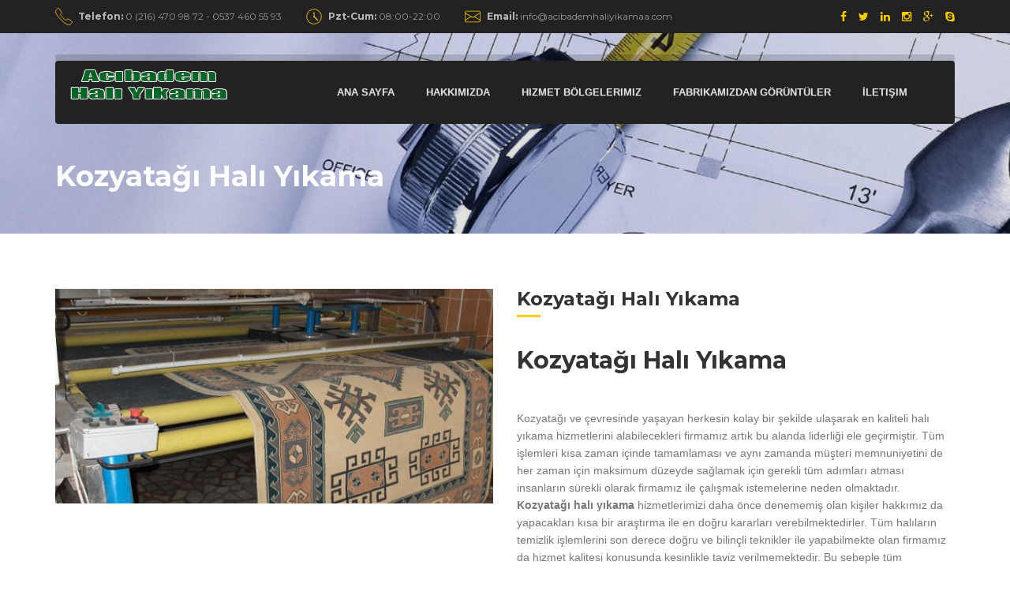

--- FILE ---
content_type: text/html; charset=UTF-8
request_url: https://www.acibademhaliyikamaa.com/sayfa.php?hizmetler=26/kozyatagi-hali-yikama
body_size: 4604
content:

<!DOCTYPE html>

<html>
    
<head>
        <meta charset="utf-8">
        <title>Acıbadem Halı Yıkama Profesyonel Temizlik | Kozyatağı Halı Yıkama</title>
    
        <meta name="viewport" content="width=device-width, initial-scale=1.0">

        <!-- Stylesheets -->
        <link rel="stylesheet" href="bootstrap/css/bootstrap.min.css"/><!-- bootstrap grid -->
        <link rel="stylesheet" href="bootstrap/css/bootstrap-theme.min.css"/><!-- bootstrap theme -->
        <link rel="stylesheet" href="css/style.css"/><!-- template styles -->
        <link rel="stylesheet" href="css/color-default.css"/><!-- default template color styles -->
        <link rel="stylesheet" href="css/retina.css"/><!-- retina ready styles -->
        <link rel="stylesheet" href="css/responsive.css"/><!-- responsive styles -->
        <link rel="stylesheet" href="css/animate.css"/><!-- animation for content -->

        <!-- Font icons -->
        <link rel="stylesheet" href="fonts/font-awesome-4.3.0/css/font-awesome.min.css"/><!-- Fontawesome icons css -->

        <!-- Google Web fonts -->
        <link href='https://fonts.googleapis.com/css?family=Montserrat:400,700' rel='stylesheet' type='text/css'>
        <link href='http://fonts.googleapis.com/css?family=Open+Sans:400italic,600italic,700italic,300italic,400,800,700,600' rel='stylesheet' type='text/css'>



    </head>

    <body>

        <div class="header-wrapper header-transparent">
            <!-- .header start -->
            <header id="header">
                <div id="top-bar-wrapper" class="dark clearfix">
                    <div class="container">
                        <div class="row">
                            <div class="col-md-10 col-sm-10 col-xs-11">
                                <ul id="quick-links" class="clearfix">
                                    <li>
                                        <span class="icon-container">
                                                                                    <img src="img/svg/phone.svg" class="img-responsive" alt="map icon"/>
                                        </span>
                                        <span><strong>Telefon:</strong> 0 (216) 470 98 72 - 0537 460 55 93</span>
                                    </li>

                                    <li>
                                        <span class="icon-container">
                                            <img src="img/svg/clock.svg" class="img-responsive" alt="clock icon"/>
                                        </span>
                                        <span><strong>Pzt-Cum:</strong> 08:00-22:00</span>
                                    </li>

                                    <li>
                                        <span class="icon-container">
                                            <img src="img/svg/email.svg" class="img-responsive" alt="email icon"/>
                                        </span>
                                        <a href="contact.html"><strong>Email:</strong> info@acibademhaliyikamaa.com</a>
                                    </li>
                                </ul><!-- .quick links end -->
                            </div><!-- .col-md-10 end -->
                            <div class="col-md-2 col-sm-2 col-xs-1">
                                <!-- .social-links start -->
                                <ul class="social-links">
                                     <li><a href="https://facebook.com/"><i class="fa fa-facebook"></i></a></li>
                                    <li><a href="https://twitter.com"><i class="fa fa-twitter"></i></a></li>
                                    <li><a href="https://linkedin.com"><i class="fa fa-linkedin"></i></a></li>
                                    <li><a href="https://instagram.com"><i class="fa fa-instagram"></i></a></li>
                                    <li><a href="https://plus.google.com"><i class="fa fa-google-plus"></i></a></li>
                                    <li><a href="https://skype.com"><i class="fa fa-skype"></i></a></li>
                                </ul><!-- .social-links end -->
                            </div><!-- .col-md-2 end -->
                        </div><!-- .row end -->
                    </div><!-- .container end -->
                </div><!-- .top-bar-wrapper end -->

                <div class="header-inner">
                    <!-- .container start -->
                    <div class="container">
                        <!-- .main-nav start -->
                        <div class="main-nav">
                            <!-- .row start -->
                            <div class="row">
                                <div class="col-md-12">
                                    <nav class="navbar navbar-default nav-left" role="navigation">

                                        <!-- .navbar-header start -->
                                        <div class="navbar-header">
                                            <div class="logo">
                                                <a href="index.php">
                                                                                      <img src="img/c883cc07407b9332f1a888a9c4c85a52m.png" class="img-responsive" alt="Construction HTML Template"/>
                                                </a>
                                            </div><!-- .logo end -->
                                            <button type="button" class="navbar-toggle collapsed" data-toggle="collapse" data-target="#navbar-collapse" aria-expanded="false">
                                                <span class="sr-only">Toggle navigation</span>
                                                <span class="icon-bar"></span>
                                                <span class="icon-bar"></span>
                                                <span class="icon-bar"></span>
                                            </button>
                                        </div><!-- .navbar-header start -->

                                        <!-- MAIN NAVIGATION -->
                                        <div class="collapse navbar-collapse" id="navbar-collapse">
                                            <ul class="nav navbar-nav">
                                                <li>
                                                    <a href="index" >Ana Sayfa</a>
                                                </li>   

                                                <li>
                                                    <a href="hakkimizda.php" >Hakkımızda</a>
                                                </li>

                                                <li class="dropdown">
                                                    <a href="#" data-toggle="dropdown" class="dropdown-toggle" role="button" aria-haspopup="true" aria-expanded="true">Hizmet Bölgelerimiz</a>
                                                    <ul class="dropdown-menu">
                                                                          <li><a href="sayfa.php?hizmetler=10/acibadem-hali-yikama">Acıbadem Halı Yıkama</a></li>
                                                                                                               <li><a href="sayfa.php?hizmetler=11/atasehir-hali-yikama">Ataşehir Halı Yıkama</a></li>
                                                                                                               <li><a href="sayfa.php?hizmetler=12/goztepe-hali-yikama">Göztepe Halı Yıkama</a></li>
                                                                                                               <li><a href="sayfa.php?hizmetler=14/cengelkoy-hali-yikama">Çengelköy Halı Yıkama</a></li>
                                                                                                               <li><a href="sayfa.php?hizmetler=17/kadikoy-hali-yikama">Kadıköy Halı Yıkama</a></li>
                                                                                                               <li><a href="sayfa.php?hizmetler=18/bostanci-hali-yikama">Bostancı Halı yıkama</a></li>
                                                                                                               <li><a href="sayfa.php?hizmetler=19/caddebostan-hali-yikama">Caddebostan Halı Yıkama</a></li>
                                                                                                               <li><a href="sayfa.php?hizmetler=20/camlica-hali-yikama">Çamlıca Halı Yıkama</a></li>
                                                                                                               <li><a href="sayfa.php?hizmetler=21/uskudar-hali-yikama">Üsküdar Halı Yıkama</a></li>
                                                                                                               <li><a href="sayfa.php?hizmetler=22/maltepe-hali-yikama">Maltepe Halı Yıkama</a></li>
                                                                                                               <li><a href="sayfa.php?hizmetler=23/umraniye-hali-yikama">Ümraniye Halı Yıkama</a></li>
                                                                                                               <li><a href="sayfa.php?hizmetler=24/erenkoy-hali-yikama">Erenköy Halı Yıkama</a></li>
                                                                                                               <li><a href="sayfa.php?hizmetler=25/icerenkoy-hali-yikama">İçerenköy Halı Yıkama</a></li>
                                                                                                               <li><a href="sayfa.php?hizmetler=26/kozyatagi-hali-yikama">Kozyatağı Halı Yıkama</a></li>
                                                                                                               <li><a href="sayfa.php?hizmetler=27/step-hali-yikama">Step Halı Yıkama</a></li>
                                                                                                               <li><a href="sayfa.php?hizmetler=28/uskudar-hali-yikama">Üsküdar Halı Yıkama</a></li>
                                                                                                           </ul><!-- .dropdown-menu end -->
                                                </li><!-- .dropdown end -->

                                               <li>
                                                    <a href="galeri.php" >Fabrikamızdan Görüntüler</a>
                                                </li>

                                               

                                                <li>
                                                    <a href="iletisim.php" >İletişim</a>
                                                </li>    
                                            </ul><!-- .nav.navbar-nav end -->

                                            <!-- #search start -->
                                            <div id="search">
                                                
                                            </div><!-- #search end -->
                                        </div><!-- MAIN NAVIGATION END -->
                                    </nav><!-- .navbar.navbar-default end -->
                                </div><!-- .col-md-12 end -->
                            </div><!-- .row end -->
                        </div><!-- .main-nav end -->
                    </div><!-- .container end -->
                </div><!-- .header-inner end -->
            </header><!-- .header -->
        </div><!-- .header-wrapper.header-transparent end -->

        <!-- .page-content start -->
        <div class="page-content custom-img-background dark page-title page-title-1 mb-70">
            <div class="container">
                <!-- .row start -->
                <div class="row">
                    <!-- .col-md-6 start -->
                    <div class="col-md-6">
                        <div class="custom-heading style-1 triggerAnimation animated" data-animate='fadeInUp'>
                            <h1>Kozyatağı Halı Yıkama</h1>
                        </div><!-- .custom-heading.style-1 end -->
                    </div><!-- .col-md-6 end -->
                    <!-- .col-md-6 start -->
                    <div class="col-md-6">
                       
                    </div><!-- .col-md-6 end -->
                </div><!-- .row end -->
            </div><!-- .container end -->
        </div><!-- .page-content end -->

        <div class="page-content">
            <div class="container">
                <div class="row">
                    <div class="col-md-6 col-sm-6">
                        <div class="simple-gallery">

                            <img class="gallery-main-image triggerAnimation animated img-responsive" data-animate='fadeIn' src="img/hizmetler/6f8ea4ea7a71eb0fc991661f12bcde9f0.jpg" alt="Construction HTML Template" />

                            <ul class="gallery-thumbnails triggerAnimation animated" data-animate='fadeIn'>
                                <li class="gallery-thumb">
                         
                                    <div class="hover-overlay"></div>
                                </li>
                               <br><br>
                                
                         
                           
                     

                        </div>   
                    </div><!-- .col-md-6 end -->

                    <div class="col-md-6 col-sm-6">
                        <div class="custom-heading style-1">
                            <h2>Kozyatağı Halı Yıkama</h2>
                        </div>
                        <p><h1>Kozyatağı Halı Yıkama</h1>

<p>&nbsp;</p>

<p>Kozyatağı ve &ccedil;evresinde yaşayan herkesin kolay bir şekilde ulaşarak en kaliteli halı yıkama hizmetlerini alabilecekleri firmamız artık bu alanda liderliği ele ge&ccedil;irmiştir. T&uuml;m işlemleri kısa zaman i&ccedil;inde tamamlaması ve aynı zamanda m&uuml;şteri memnuniyetini de her zaman i&ccedil;in maksimum d&uuml;zeyde sağlamak i&ccedil;in gerekli t&uuml;m adımları atması insanların s&uuml;rekli olarak firmamız ile &ccedil;alışmak istemelerine neden olmaktadır. <strong>Kozyatağı halı yıkama</strong> hizmetlerimizi daha &ouml;nce denememiş olan kişiler hakkımız da yapacakları kısa bir araştırma ile en doğru kararları verebilmektedirler. T&uuml;m halıların temizlik işlemlerini son derece doğru ve bilin&ccedil;li teknikler ile yapabilmekte olan firmamız da hizmet kalitesi konusunda kesinlikle taviz verilmemektedir. Bu sebeple t&uuml;m m&uuml;şterilerimiz bizlerle &ccedil;alışma konusunda kesinlikle bir teredd&uuml;tlerinin olmadığını ve aynı zamanda her zaman bizimle &ccedil;alışmak istediklerini belirtmektedirler.</p>

<p>&Ouml;zellikle halı yıkama işlemlerin de kullanılan kimyevi temizlik maddeleri sebebi ile halılar da &ccedil;ok ciddi sorunlar yaşanabilmektedir. Bu sebeple insanların mutlaka se&ccedil;tikleri firmaların beklentilerini karşılayıp karşılamayacağından emin olmaları ve aynı zamanda kesinlikle bilin&ccedil;siz bir şekilde se&ccedil;im yapmamaları gerekmektedir. Bu konuda her zaman m&uuml;şterilerinden tam puan almış olan <strong>Kozyatağı halı yıkama</strong> hizmetlerimiz &ouml;zellikle insanların halılarına verdikleri &ouml;nemin ve değerin de karşılığını vermektedir. Kimi zaman &ccedil;ok ciddi maddi değerleri olabilen kimi zaman ise sahip oldukları &ouml;zellikleri ile manevi değerleri &ccedil;ok y&uuml;ksek olabilen halılara sahip olan kişiler bu &uuml;r&uuml;nlerin temizliği konusunda &ccedil;ok hassas hareket etmektedirler.</p>

<p><strong>Kozyatağı Halı Yıkama Hizmetlerin de Aradığınız Kalite</strong></p>

<p>Ancak bizleri se&ccedil;en kişiler t&uuml;m halı modellerin de olduğu gibi bu &uuml;r&uuml;nlerde de istedikleri hizmeti alacaklarını bilmektedirler. Kurulduğu ilk g&uuml;nden bu yana s&uuml;rekli olarak en kaliteli hizmetleri vermeyi ama&ccedil;lamış olan firmamız da t&uuml;m işlemler b&uuml;y&uuml;k bir dikkat ile yapılmaktadır. Aynı zamanda m&uuml;şterilerimizin ekstra &ouml;zel istekleri olduğu takdirde yine gerekli t&uuml;m işlemler tam da olması gerektiği gibi yapılarak hi&ccedil;bir soruna meydan bırakılmamaktadır. Bu sebeple bu alanda kaliteli hizmetler almak isteyen kişiler mutlaka se&ccedil;imleriniz bizden yana kullanmalı ve <strong>Kozyatağı halı yıkama</strong> kalitesi ile halılarının her zaman emin eller de olduğundan emin olmalıdırlar.</p>

<p>&nbsp;</p>
 </p>

                        

                        <div class="custom-heading style-1">
                           
                        </div>
                        
                    </div><!-- .col-md-6 end -->
                </div><!-- .row end -->
            </div><!-- .container end -->
        </div><!-- .page-content end -->


        <!-- .page-content start -->
        <div class="page-content quote style-1 custom-background bkg-black dark">
            <!-- .container start -->
            <div class="container">
                <!-- .row start -->
                <div class="row mb-0">
                    <!-- .col-md-9 start -->
                    <div class="col-md-9 col-sm-9 col-xs-12 mb-0">
                        <div class="quote-content">
                            <div class="text">
                                                             <h3><p>Otomatik Makinalarda Profesyonel Ve Hijenik Temizlik İ&ccedil;in Bizden Bilgi Alın...</p>
</h3>
                            </div>
                        </div>
                    </div><!-- .col-md-9 end -->
                    <!-- .col-md-3 start -->
                    <div class="col-md-3 col-sm-3 col-xs-12 mb-50">
                        <div class="quote-btn">
                            <a href='iletisim.php' class="btn btn-primary float-right">
                                Bize Ulaşın
                            </a>
                        </div>
                    </div><!-- .col-md-3 end -->
                </div><!-- .row end -->
            </div><!-- .container end -->
        </div><!-- .page-content.custom-background end -->

        <!-- #footer-wrapper start -->
        <div id="footer-wrapper">
            <!-- #footer start -->
            <footer id="footer">
                <!-- .container start -->
                <div class="container">

                    <!-- .row start -->
                    <div class="row">
                        <!-- .col-md-3 start -->
                        <div class="col-md-3 col-sm-12">
                            <a href="index.php">
                                                             <img src="img/c883cc07407b9332f1a888a9c4c85a52m.png" class="img-responsive" alt="Construction HTML Template"/>
                            </a>

                        </div><!-- .col-md-3 end -->
                        <!-- .col-md-3 start -->
                        <div class="col-md-3 col-sm-4">
                            <div class="footer-info">
                                <span class="icon-container">
                                    <img src="img/svg/phone.svg" class="img-responsive" alt="map icon"/>
                                </span>
                                <span><strong>Telefon:</strong> 0 (216) 470 98 72 - 0537 460 55 93</span>
                            </div>

                        </div><!-- .col-md-3 end -->
                        <!-- .col-md-3 start -->
                        <div class="col-md-3 col-sm-4">
                            <div class="footer-info">
                                <span class="icon-container">
                                    <img src="img/svg/clock.svg" class="img-responsive" alt="clock icon"/>
                                </span>
                                <span><strong>Pzt-Cum:</strong> 08:00-22:00</span>
                            </div>

                        </div><!-- .col-md-3 end -->
                        <!-- .col-md-3 start -->
                        <div class="col-md-3 col-sm-4">
                            <div class="footer-info">
                                <span class="icon-container">
                                    <img src="img/svg/email.svg" class="img-responsive" alt="email icon"/>
                                </span>
                                <a href="#"><strong>Email:</strong> info@acibademhaliyikamaa.com</a>
                            </div>
                        </div><!-- .col-md-3 end -->
                    </div><!-- .row end -->
                </div><!-- .container end -->
            </footer><!-- #footer end -->
        </div><!-- #footer-wrapper end -->

        <!-- #copyright-container start -->
        <div id="copyright-container">
            <!-- .container start -->
            <div class="container">
                <!-- .row start -->
                <div class="row">
                    <!-- .col-md-6 start -->
                    <div class="col-md-6 col-sm-6">
                         <p><strong>2009-2017 © </strong> . ÖYK Bilişim LTD. ŞTİ. 0530 387 8031 |  Her Hakkı Saklıdır.</p>
                    </div><!-- .col-md-6 end -->

                    <!-- .col-md-6 start -->
                       <div class="col-md-6 col-sm-6">
                        <ul class="breadcrumb">
                            <li><a href="index">Ana Sayfa</a></li>
                            <li><a href="hakkimizda">Hakkımızda</a></li>
                        
                            <li><a href="galeri">Fabrikamızdan Görüntüler</a></li>
                          
                            <li><a href="iletisim">İletişim</a></li>
                        </ul>
                    </div><!-- .col-md-6 end -->
                </div><!-- .row end -->
            </div><!-- .container end -->

            <a href="#" class="scroll-up">
                <span class="icon-container">
                    <img src="img/svg/arrowup.svg" class="img-responsive" alt="arrow icon"/>
                </span>
            </a>

        </div><!-- .copyright-container end -->

        <script src="js/jquery-2.1.4.min.js"></script><!-- jQuery library -->
        <script src="bootstrap/js/bootstrap.min.js"></script><!-- .bootstrap script -->
        <script src="js/jquery.scripts.min.js"></script><!-- modernizr, retina... -->  
        <script src="js/jquery.magnific-popup.min.js"></script><!-- used for video lightbox -->
        <script src='owl-carousel/owl.carousel.min.js'></script><!-- Carousels script -->
		<script src="js/retina.js"></script><!-- retina script -->
        <script src="js/include.js"></script><!-- custom js functions -->

        <script>
            /* <![CDATA[ */
            jQuery(document).ready(function ($) {
                'use strict';

                $('.video-post').magnificPopup({
                    type: 'iframe',
                    iframe: {
                        markup: '<div class="mfp-iframe-scaler">' +
                                '<div class="mfp-close"></div>' +
                                '<iframe class="mfp-iframe" frameborder="0" allowfullscreen></iframe>' +
                                '</div>'
                    }
                });

                // TESTIMONIAL CAROUSEL START 
                $('#testimonial-carousel').owlCarousel({
                    items: 2, //2 items above 1000px browser width
                    itemsCustom: [[0, 1], [600, 2], [1000, 2]],
                    autoPlay: true,
                    pagination: false,
                    navigation: true
                });

            });
            /* ]]> */
        </script>

    </body>

</html>

--- FILE ---
content_type: text/css
request_url: https://www.acibademhaliyikamaa.com/css/style.css
body_size: 9189
content:
/* 
    TABLE OF CONTENTS
    ========================================================================= */
/*      1. CSS RESET
        2. DOCUMENT STYLES
        3. TYPOGRAPHY 
        4. HEADER 
            4.1. MAIN NAVIGATION
        5. PAGE TITLES
        6. CUSTOM SECTION BACKGROUNDS
        7. ELEMENTS
            7.1. ACCORDION
            7.2. BUTTONS
            7.3. CUSTOM HEADINGS
                7.3.1. CUSTOM HEADING STYLE 1
                7.3.2. CUSTOM HEADING STYLE 2 - CENTERED WITH SUBTITLE
            7.4. GALLERIES
                7.4.1. ISOTOPE GALLERY
                7.4.2. CAROUSEL GALLERY
                7.4.3. SIMPLE GALLERY WITH THUMBNAILS
            7.5. OWL CAROUSEL - GENERAL
            7.6. QUOTES
                7.6.1. QUOTE STYLE 1
                7.6.2. QUOTE STYLE 2
                7.6.3. QUOTE STYLE 3
            7.7. SERVICES FEATURE BOX
            7.8. TEAM MEMBERS
            7.9. TESTIMONIALS
                7.9.1. TESTIMONIAL CAROUSEL
                7.9.2. TESTIMONIAL CAROUSEL STYLE 2 - WIDGET
        8. NEWS
            8.1. LATEST POSTS
            8.2. NEWS LIST
            8.3. NEWS SINGLE POST
        9. CONTACT
        10. WIDGETS
            10.1. NAV MENU WIDGET
            10.2. TEXT WIDGET
            10.3. LATEST POSTS WIDGET
            10.4. ARCHIVES WIDGET
            10.5. CATEGORIES WIDGET
            10.6. PAGES WIDGET
            10.7. META WIDGET
            10.8. CALENDAR WIDGET
            10.9. RECENT COMMENTS WIDGET
            10.10. RSS WIDGET
            10.11. SEARCH WIDGET
            10.12. TAG CLOUD WIDGET
            10.13. SHARRRE WIDGET
        11. FOOTER
*/
@font-face {
    font-family: "Montserrat-UltraLight";
    src: url(../fonts/Montserrat-UltraLight.otf);
}

/* ==========================================================================
    1. CSS RESET
    ========================================================================= */
a,
abbr,
acronym,
address,
applet,
article,
aside,
audio,
b,
big,
blockquote,
body,
canvas,
caption,
center,
cite,
code,
dd,
del,
details,
dfn,
div,
dl,
dt,
em,
embed,
fieldset,
figcaption,
figure,
footer,
form,
h1,
h2,
h3,
h4,
h5,
h6,
header,
hgroup,
html,
i,
iframe,
img,
ins,
kbd,
label,
legend,
li,
mark,
menu,
nav,
object,
ol,
output,
p,
pre,
q,
ruby,
s,
samp,
section,
small,
span,
strike,
strong,
sub,
summary,
sup,
table,
tbody,
td,
tfoot,
th,
thead,
time,
tr,
tt,
u,
ul,
var,
video {
    margin: 0;
    padding: 0;
    border: 0;
    font: inherit;
    vertical-align: baseline;
}
article,
aside,
details,
figcaption,
figure,
footer,
header,
hgroup,
menu,
nav,
section {
    display: block;
}
body {
    line-height: 1;
}
ul ul,
ul ol,
ol ul,
ol ol{
    padding-left: 40px;
}
blockquote,
q {
    quotes: none;
}
blockquote:after,
blockquote:before,
q:after,
q:before {
    content: '';
    content: none;
}
table {
    border-collapse: collapse;
    border-spacing: 0;
}
*:focus {
    outline: 0;
    text-decoration: none;
}
a:focus,
a:active {
    text-decoration: none;
    outline: 0;
}

/* ==========================================================================
    2. DOCUMENT STYLES
    ========================================================================= */
body {
    font-family: 'Open Sans', Arial, sans-serif;
    font-size: 14px;
    line-height: 22px;
    color: #777777;
    background-color: #fff;
}
.row {
    margin-bottom: 70px;
}
.row-equal-height {
    display: table;
}
.row-equal-height *[class^="col-"] {
    display: table-cell;
    float: none;
}
.centered {
    text-align: center;
}
.align-right {
    text-align: right;
}
.align-left {
    text-align: left;
}
.img-responsive {
    width: 100% \9;
}
.float-left {
    float: left;
}
.float-right {
    float: right;
}
.page-content.custom-background {
    padding-top: 70px;
}
.padding-0 {
    padding-bottom: 0 !important;
    padding-top: 0 !important;
    padding-left: 0 !important;
    padding-right: 0 !important;
}
.mb-0 {
    margin-bottom: 0 !important;
}
.mb-20 {
    margin-bottom: 20px !important;
}
.mb-30 {
    margin-bottom: 30px !important;
}
.mb-40 {
    margin-bottom: 40px !important;
}
.mb-55 {
    margin-bottom: 55px !important;
}
.mb-60 {
    margin-bottom: 60px !important;
}
.mb-70 {
    margin-bottom: 70px !important;
}
.mb-100 {
    margin-bottom: 100px !important;
}
.pt-0 {
    padding-top: 0 !important;
}
.pt-20 {
    padding-top: 20px !important;
}
.pt-40 {
    padding-top: 40px !important;
}
.pt-60 {
    padding-top: 60px !important;
}
.pt-80 {
    padding-top: 80px !important;
}
.pt-100 {
    padding-top: 100px !important;
}
.pt-120 {
    padding-top: 100px !important;
}
.pt-150 {
    padding-top: 150px !important;
}
.pt-160 {
    padding-top: 160px !important;
}
.pb-80 {
    padding-bottom: 80px !important;
}


/* ==========================================================================
    3. TYPOGRAPHY 
    ========================================================================= */

p,
a {
    color: #777777; 
}
p,
span {
    line-height: 22px;
}
p {
    padding-bottom: 20px;
}
a {
    line-height: 22px;
    -webkit-transition: all 0.2s ease 0s;
    -moz-transition: all 0.2s ease 0s;
    -o-transition: all 0.2s ease 0s;
    -ms-transition: all 0.2s ease 0s;
    transition: all 0.2s ease 0s;
    text-decoration: none;
}
a:hover {
    text-decoration: none;
}

h1, h2, h3, h4, h5, h6{
    font-family: 'Montserrat', Arial, sans-serif;
    font-weight: 700;
    margin-bottom: 5px;
    margin-top: 0;
    color: #333;
}

h1{
    font-size: 30px;
    line-height: 30px;
}

h2{
    font-size: 24px;
    line-height: 26px;
}

h3{
    font-size: 21px;
    line-height: 24px;
}

h4{
    font-size: 18px;
    line-height: 22px;
}

h5{
    font-size: 16px;
    line-height: 18px;
}

h6{
    font-size: 15px;
    line-height: 18px;
}
strong {
    font-weight: 600;
}
strong a:hover {
    text-decoration: underline;
}
.dark strong {
    color: #bbbbbb;
}
ul,
ol {
    list-style-position: inside;
    list-style-type: none;
}
ul li,
ol li {
    padding-bottom: 0;
}
.listy-style-none {
    list-style: none;
}
ul.list-border li,
ol.list-border li {
    border-bottom: 1px dotted #ccc;
    padding-bottom: 8px;
    padding-top: 3px;
}
ul.list-border li:last-child,
ol.list-border li:last-child {
    border-bottom: none;
    padding-bottom: 0;
}
ul.list-border li:first-child,
ol.list-border li:first-child {
    padding-top: 0;
}
.page-content ul {
    margin-bottom: 15px;
}
.page-content ul li{
    position: relative;
    font-size:14px;
}
blockquote + p {
    margin-top: 15px;
}


/* ==========================================================================
    4. HEADER
    ========================================================================= */

.header-wrapper {
    width: 100%;
    box-shadow: 0 0 5px rgba(0, 0, 0, 0.2);
    -webkit-box-shadow: 0 0 5px rgba(0, 0, 0, 0.2);
    -moz-box-shadow: 0 0 5px rgba(0, 0, 0, 0.2);
    position: fixed;
    top: 0;
    z-index: 1000;
}

.header-wrapper.header-transparent {
    background-color: transparent;
    background: none;
    box-shadow: none;
    -webkit-box-shadow: none;
    -moz-box-shadow: none;
}

.header-wrapper.header-transparent.solid-color{
    background-color: #222222;
    box-shadow: 0 0 5px rgba(0, 0, 0, 0.2);
    -webkit-box-shadow: 0 0 5px rgba(0, 0, 0, 0.2);
    -moz-box-shadow: 0 0 5px rgba(0, 0, 0, 0.2);
}

.header-wrapper.header-transparent.solid-color .main-nav{
    background: #fff;
    border: none;
    box-shadow: none;
    -webkit-box-shadow: none;
    -moz-box-shadow: none;
}
.header-wrapper.header-transparent.solid-color .main-nav .navbar-default{
    box-shadow: none;
    border-radius: 0;
    -webkit-border-radius: 0;
    -moz-border-radius: 0;
}

#header{
    position: relative;
    z-index: 1000;
}
#search {
    position: relative;
    cursor: pointer;
    margin-left: 10px;
    margin-right: 30px;
    float: right;
    z-index: 1005;
    background-color: transparent;
    margin-top: 23px;
}
.search-submit {
    background-image: url('../img/search.png');
    background-repeat: no-repeat;
    background-position: center;
    border-radius: 50%;
    -webkit-border-radius: 50%;
    -moz-border-radius: 50%;
    width: 35px;
    min-height: 35px;
    border: none;
    text-indent: -9999px;
    float: right;
    cursor: pointer;

    -webkit-transition: all 0.2s ease 0s;
    -moz-transition: all 0.2s ease 0s;
    -o-transition: all 0.2s ease 0s;
    -ms-transition: all 0.2s ease 0s;
    transition: all 0.2s ease 0s;
}

#search:focus,
.search-submit:focus,
#m_search:focus {
    outline: none;
}
#m_search {
    background: transparent;
    border-left: 1px solid #888888;
    border-right: none;
    border-top: none;
    border-bottom: none;
    padding: 5px 25px;
    float: left;
    width: 170px;
    font-style: italic;
    color: #ffffff;
    font-size: 13px;
    border-radius: 0;
    -webkit-border-radius: 0;
    -moz-border-radius: 0;
}
#m_search:-ms-input-placeholder{
    color: #777777;
}

/* ==========================================================================
    4.1. MAIN NAVIGATION
    ========================================================================= */

.navbar-default .navbar-nav>.open>a, .navbar-default .navbar-nav>.open>a:hover, .navbar-default .navbar-nav>.open>a:focus{
    background-color: transparent;
}

.main-nav .row{
    margin-bottom: 0;
}

.main-nav{
    background: none !important;

    border-radius: 3px;
    -webkit-border-radius: 3px;
    -moz-border-radius: 3px;

    margin-top: 35px;

    -webkit-box-shadow: 0px -8px 0px 0px rgba(0,0,0,0.15);
    -moz-box-shadow: 0px -8px 0px 0px rgba(0,0,0,0.15);
    box-shadow: 0px -8px 0px 0px rgba(0,0,0,0.15);
}

.navbar{
    min-height: 80px;
    margin-bottom: 0;
}

.navbar-default{
    background-color: #222222 !important;
    border: none;
    background: none;
    -moz-box-shadow: none !important;
    box-shadow: none !important;
}

.navbar-nav > li {
    padding-bottom: 0;
}

.navbar-nav>li>a{
    line-height: 48px;
    font-size: 13px;
    font-weight: 700;
    color: #dddddd;
    text-transform: uppercase;
}

.navbar-default .navbar-nav>li>a{
    color: #dddddd;    
}

.nav>li>a{
    padding-left: 20px;
    padding-right: 20px;
}

.dropdown-menu{
    background-color: #222222;
    border-radius: 3px;
    -webkit-border-radius: 3px;
    -moz-border-radius: 3px;
    border: 1px solid #353535;
    min-width: 240px;
    padding: 0;

    -webkit-box-shadow: 2px 2px 5px 0px rgba(50, 50, 50, 0.2);
    -moz-box-shadow:    2px 2px 5px 0px rgba(50, 50, 50, 0.2);
    box-shadow:         2px 2px 5px 0px rgba(50, 50, 50, 0.2);
}

.dropdown .dropdown-menu .dropdown-submenu > a{
    position: relative;
}

.dropdown .dropdown-menu .dropdown-submenu > a:after{
    position: absolute;
    display: block;
    content: "";
    width: 0;
    height: 0;
    border-top: 5px solid transparent;
    border-bottom: 5px solid transparent;
    border-left: 5px solid #aaa;
    right: 0;
    top: 50%;
    margin-top: -3px;
}

.dropdown-menu>li{
    padding: 0;
}

.dropdown-menu>li>a{
    font-size: 13px;
    color: #dddddd;
    padding: 15px 20px;
    border-bottom: 1px solid #353535;
}

.dropdown-menu>li:last-child a{
    border: none;
}

.dropdown-menu>li>a:hover, .dropdown-menu>li>a:focus{
    background: none;
}

.dropdown-submenu {
    position: relative;
}
.dropdown-submenu > .dropdown-menu {
    left: 100%;
    top: -3px;
    -webkit-box-shadow: 0px 3px 0px 0px rgba(0, 0, 0, 0.1);
    -moz-box-shadow: 0px 3px 0px 0px rgba(0, 0, 0, 0.1);
    box-shadow: 0px 3px 0px 0px rgba(0, 0, 0, 0.1);
}
.dropdown-submenu:hover > .dropdown-menu {
    display: block;
}

.dropdown.dropdown-submenu > a {
    position: relative;
}

.navbar-header{
    padding-top: 10px;
    padding-left: 15px;
    padding-bottom: 15px;
}

.navbar-default .navbar-collapse, .navbar-default .navbar-form{
    border: none;
}

.navbar-collapse{
    float: right;
    padding: 0;
}
.navbar-toggle {
    margin-top: 14px;
}
.navbar-nav {
    margin: 0;
}
.navbar-default .navbar-toggle .icon-bar {
    background-color: #222222;
}

#top-bar-wrapper .row{
    margin-bottom: 0;
}
.icon-container {
    float: left;
}
.icon-container img {
    width: 100%;
}

#quick-links li{
    list-style: none;
    float: left;
    padding-right: 30px;
    padding-bottom: 0;
    font-size: 12px;
}

#quick-links li .icon-container{
    height: 22px;
    width: 22px;
    margin-right: 7px;
}
#quick-links li .icon-container svg{
    height: 22px;
}
#top-bar-wrapper #quick-links li span,
#top-bar-wrapper #quick-links li a{
    font-family: 'Montserrat', Arial, sans-serif;
    color: #999999;
}
#quick-links li strong {
    color: #bbbbbb;
}
#top-bar-wrapper{
    background-color: #222222;
    padding: 10px 0 10px;
    width: 100%;
}
#top-bar-wrapper .social-links {
    float: right;
}
.social-links li {
    float: left;
    margin-left: 15px;
}
.navbar-default .navbar-nav>.open>a, .navbar-default .navbar-nav>.active>a {
    background-image: none;
}
#header .dropdown-menu > li > a:hover, #header .dropdown-menu > li > a:focus {
    background: #2F2F2F;
    background-color: #2F2F2F !important;
    background-image: none;
    filter: none;
}

/* ==========================================================================
    5. PAGE TITLE
    ========================================================================= */

.page-title {
    padding-top: 205px !important;
    padding-bottom: 25px;
}
.page-title .row {
    margin-bottom: 0;
}
.page-title-1 {
    background-image: url('../img/page-titles/page-title-1.jpg');  
}
.page-title.dark .custom-heading.style-1 h1{
    color: #fff;
    font-size: 36px;
    line-height: 36px;
}
.page-title .custom-heading.style-1::after {
    display: none;
}

.breadcrumb {
    padding: 8px 0;
    margin-bottom: 20px;
    list-style: none;
    background-color: transparent;
    border-radius: 0;
    float: right;
}
.dark .breadcrumb>li,
.dark .breadcrumb>li>a{
    color: #dddddd;
}

.breadcrumb.filters {
    float: left;
    padding: 0;
    margin-bottom: 0;
}
.breadcrumb.filters li {
    font-size: 15px;
    color: #dddddd;
    font-weight: 600;
}
.breadcrumb.filters li a {
    color: #333333;
}



/* ==========================================================================
    6. CUSTOM SECTION BACKGROUNDS
    ========================================================================= */

.custom-img-background {
    background-repeat: no-repeat;
    background-size: cover;
    padding-top: 70px;
}
.bkg-img1 {
    background-image: url('../img/pics/bkg-img1.jpg');
}
.bkg-img2 {
    background-image: url('../img/pics/bkg-img2.jpg');
}
.bkg-img3 {
    background-image: url('../img/pics/bkg-img3.html');
}
.bkg-img4 {
    background-image: url('../img/pics/bkg-img4.html');  
}
.page-content.dark h2,
.custom-background.dark h2,
.page-content.dark h3,
.custom-background.dark h3{
    color: #fff;
}
.page-content.dark h4,
.page-content.dark h5,
.page-content.dark h6,
.custom-background.dark h4,
.custom-background.dark h5,
.custom-background.dark h6,
.page-content.dark p,
.page-content.dark label,
.custom-background.dark p,
.custom-background.dark label,
.custom-background.dark li,
.custom-background.dark {
    color: #fff;
}

.custom-background.bkg-black{
    background-color: #000000;
}
.custom-background.bkg-darkgrey{
    background-color: #222222;
}
.custom-background.bkg-grey{
    background-color: #f8f8f8;
}


/* ==========================================================================
    7. ELEMENTS
    ========================================================================= */

/* ==========================================================================
    7.1. ACCORDION
    ========================================================================= */
#accordion .panel {
    box-shadow: none;
}
#accordion .panel-default {
    border: none;
}
#accordion .panel-default>.panel-heading {
    color: #333333;
    background-color: #fcfcfc;
    border: none;
    background-image: none;
}
#accordion .panel-default>.panel-heading+.panel-collapse>.panel-body {
    border: none;
}
#accordion .panel-title>a {
    font-size: 15px;
}
#accordion .panel-title>a:hover {
    color: #333333;
}
#accordion .panel-body {
    padding: 10px 0 10px 45px;
}
#accordion .panel-title .fa {
    margin-right: 10px;
}

/* ==========================================================================
    7.2. BUTTONS 
    ========================================================================= */
.btn {
    position: relative;
    overflow: hidden;
    display: inline-block;
    text-align: left;
    backface-visibility: hidden;
    border-radius: 0;
    padding: 15px 63px;
    -webkit-border-radius: 0;
    -moz-border-radius: 0;
    border-radius: 5px;
    -webkit-border-radius: 5px;
    -moz-border-radius: 5px;
    font-family: 'Montserrat', Arial, sans-serif;
    -webkit-transition: all 0.2s ease 0s;
    -moz-transition: all 0.2s ease 0s;
    -o-transition: all 0.2s ease 0s;
    -ms-transition: all 0.2s ease 0s;
    transition: all 0.2s ease 0s;
    display: block;
    z-index: 2;
    text-transform: uppercase;
    font-size: 13px;
    font-weight: 700;
}
.btn-primary {
    background-color: #ffcc00;
    background-image: none;
    border: none;
    color: #222222;
}
.btn-primary:hover {
    background-color: #FFDD56;
    color: #222222;
}
.btn-primary:hover, .btn-primary:focus {
    background-position: 0;
}
.btn-primary:focus,
.btn-primary:active,
.btn-primary:active:focus{
    color: #222222;
}
.btn:focus, .btn:active:focus {
    outline: none;
}
.btn-link {
    padding: 0;
    text-transform: none;
    color: #222222;
    font-size: 14px;
    font-weight: 400;
}
.btn-link:hover, .btn-link:focus {
    text-decoration: none;
}
.btn-link.read-more{
    position: relative;
    display: inline-block;
}

.btn-link.read-more span{
    font-family: 'Montserrat', Arial, sans-serif;
    text-transform: uppercase;
    font-weight: 700;  
    display: block;

    -webkit-transition: all 0.2s ease 0s;
    -moz-transition: all 0.2s ease 0s;
    -o-transition: all 0.2s ease 0s;
    -ms-transition: all 0.2s ease 0s;
    transition: all 0.2s ease 0s;
}
.btn-link span{
    float: left;
}
.btn-link .icon-container {
    width: 22px;
    height: 22px;
    margin-right: 7px;
}
.btn-link .icon-container svg{
    height: 22px;
}
/* ==========================================================================
    7.3. CUSTOM HEADINGS
    ========================================================================= */

.custom-heading {
    padding-bottom: 20px;
}
.custom-heading a:hover h4 {
    -webkit-transition: all 0.2s ease 0s;
    -moz-transition: all 0.2s ease 0s;
    -o-transition: all 0.2s ease 0s;
    -ms-transition: all 0.2s ease 0s;
    transition: all 0.2s ease 0s;
}

/* ==========================================================================
    7.3.1. CUSTOM HEADING STYLE 1
    ========================================================================= */
.custom-heading.style-1 {
    position: relative;
    width: 100%;
    display: block;
    padding-bottom: 25px;
}

.custom-heading.style-1::after {
    position: absolute;
    display: block;
    content: "";
    width: 30px;
    height: 3px;
    left: 0;
    bottom: 20px;
}

/* ==========================================================================
    7.3.2. CUSTOM HEADING STYLE 2 - CENTERED WITH SUBTITLE
    ========================================================================= */

.custom-heading.style-2 {
    position: relative;
    padding-bottom: 20px;
    margin-bottom: 45px;
}

.custom-heading.style-2 h2 {
    font-size: 36px;
    line-height: 36px;
    margin-bottom: 5px;
    text-transform: none;
    text-align: center;
    margin-bottom: 0;
}

.custom-heading.style-2:after{
    position: absolute;
    display: block;
    content: "";
    width: 30px;
    height: 3px;
    bottom: 0;
    left: 50%;
    margin-left: -15px;
}

/* ==========================================================================
    7.4. GALLERIES
    ========================================================================= */

/* ==========================================================================
    7.4.1. ISOTOPE GALLERY
    ========================================================================= */
.isotope,
.isotope .isotope-item {
    /* change duration value to whatever you like */
    -webkit-transition-duration: 0.8s;
    -moz-transition-duration: 0.8s;
    -ms-transition-duration: 0.8s;
    -o-transition-duration: 0.8s;
    transition-duration: 0.8s;
}

.isotope {
    -webkit-transition-property: height, width;
    -moz-transition-property: height, width;
    -ms-transition-property: height, width;
    -o-transition-property: height, width;
    transition-property: height, width;
}

.isotope .isotope-item {
    -webkit-transition-property: -webkit-transform, opacity;
    -moz-transition-property:    -moz-transform, opacity;
    -ms-transition-property:     -ms-transform, opacity;
    -o-transition-property:      -o-transform, opacity;
    transition-property:         transform, opacity;
}

/**** disabling Isotope CSS3 transitions ****/

.isotope.no-transition,
.isotope.no-transition .isotope-item,
.isotope .isotope-item.no-transition {
    -webkit-transition-duration: 0s;
    -moz-transition-duration: 0s;
    -ms-transition-duration: 0s;
    -o-transition-duration: 0s;
    transition-duration: 0s;
}
.gallery-filters {
    margin-bottom: 40px;
}

ul#filters {
    display: inline-block;
}
#filters li {
    position: relative;
    float: left;
    padding-right: 7px;
    padding-left: 7px;
    margin: 0 10px 0 10px;
    padding-left: 14px;
    list-style: none;
}
#filters li:before {
    position: absolute;
    font-family: 'FontAwesome';
    font-size: 6px;
    content: "\f111";
    display: block;
    top: 1px;
    left: 0px;
}
#filters li a {
    font-weight: 700;
    font-size: 18px;
    color: #777;
    padding-bottom: 5px;
}
#filters li a:hover, #filters .active a {
    border-bottom: 1px solid;
}
#galleryitems {
    margin-top: 0;
}
#galleryitems li {
    display: inline-block;
    list-style: none;
    background: none;
    padding-left: 15px;
    padding-right: 15px;
    margin: 0 0 30px;
}
.isotopeitems-full .isotope-item {
    margin-bottom: 0;
    cursor: pointer;
    margin-right: -1px !important;
}
.gallery-img {
    position: relative;
}
#galleryitems .hover-mask-container{
    position: absolute;
    top: 0;
    left: 0;
    width: 100%;
    height: 100%;
    opacity: 0;
    background-color: rgba(34, 34, 34, 0.6);

    transition: all 0.2s ease 0s;
    -webkit-transition: all 0.2s ease 0s;
    -moz-transition: all 0.2s ease 0s;
    -o-transition: all 0.2s ease 0s;
}

#galleryitems li:hover .hover-mask-container{
    opacity: 1;
}

#galleryitems li:hover .hover-zoom{
    transform: translate(0,0);
    -webkit-transform: translate(0, 0);
    -moz-transform: translate(0, 0);
    -ms-transform: translate(0, 0);
}

#galleryitems .icon-container {
    width: 22px;
    height: 22px;
    margin-right: 7px;
    float: right;
}
#galleryitems .icon-container svg {
    height: 22px;
}


/* ==========================================================================
    7.4.2. CAROUSEL GALLERY
    ========================================================================= */

.gallery-carousel-item .hover-mask-container{
    position: absolute;
    top: 0;
    left: 0;
    width: 100%;
    height: 100%;
    opacity: 0;
    background-color: rgba(34, 34, 34, 0.6);

    transition: all 0.2s ease 0s;
    -webkit-transition: all 0.2s ease 0s;
    -moz-transition: all 0.2s ease 0s;
    -o-transition: all 0.2s ease 0s;
}

.gallery-carousel-item:hover .hover-mask-container{
    opacity: 1;
}
#gallery-carousel .icon-container {
    float: right;
}
#gallery-carousel .icon-container{
    width: 22px;
    height: 22px;
    margin-right: 7px;
}
#gallery-carousel .icon-container svg{
    height: 22px;
}
.hover-mask-container .hover-zoom{
    position: absolute;
    bottom: 15px;
    left: 15px;

    transform: translate(0, 50%);
    -webkit-transform: translate(0, 50%);
    -moz-transform: translate(0, 50%);
    -ms-transform: translate(0, 50%);

    transition: all 0.2s ease 0s;
    -webkit-transition: all 0.2s ease 0s;
    -moz-transition: all 0.2s ease 0s;
    -o-transition: all 0.2s ease 0s;
}
.hover-mask-container .hover-zoom a{
    display: table-cell;
    vertical-align: middle;
    color: #fff;
    font-size: 15px;
    font-family: 'Montserrat', Arial, sans-serif;
    font-weight: 600;
}

.gallery-carousel-item:hover .hover-zoom{
    transform: translate(0,0);
    -webkit-transform: translate(0, 0);
    -moz-transform: translate(0, 0);
    -ms-transform: translate(0, 0);
}

.carousel-wrapper {
    padding: 70px 0;
    background-color: #333333;
}
.gallery-carousel-item img {
    width: auto;
}

#gallery-carousel .owl-controls {
    top: 50%;
    position: absolute;
    margin-top: -25px;
    width: 100%;
}
#gallery-carousel .owl-controls .owl-buttons .owl-next {
    right: 15px;
    position: absolute;
}
#gallery-carousel .owl-controls .owl-buttons .owl-prev {
    left: 15px;
    position: absolute;
}
#gallery-carousel .item {
    position: relative;
    margin: 0 10px;
}

/* ==========================================================================
    7.4.3. SIMPLE GALLERY WITH THUMBNAILS
    ========================================================================= */

.simple-gallery .gallery-thumb img{
    width: 175px;
}
.simple-gallery .gallery-thumbnails {
    text-align: center;
}
.simple-gallery .gallery-thumb {
    margin-right: 11px;
    display: inline-block;
    cursor: pointer;
    margin-top: 15px;
}
.simple-gallery .gallery-thumb:last-child {
    margin-right: 0;
}
.simple-gallery .gallery-thumb:hover {
    opacity: 0.8 !important;
    transition: all 0.2s ease 0s;
    -webkit-transition: all 0.2s ease 0s;
    -moz-transition: all 0.2s ease 0s;
    -o-transition: all 0.2s ease 0s;
}

/* ==========================================================================
    7.5. OWL CAROUSEL - GENERAl
    ============================================================================= */

.owl-carousel .owl-controls .owl-buttons .owl-prev {
    left: 0;
    margin-right: 5px;
    background: rgba(0,0,0,0.6) url(../img/svg/arrowPrev.svg) no-Repeat 10px 11px !important;
    background-size: 28px !important;
}
.owl-carousel .owl-controls .owl-buttons .owl-prev:hover {
    background: rgba(0,0,0,0.9) url(../img/svg/arrowPrev.svg) no-Repeat 10px 11px !important;
    background-size: 28px !important;
}
.owl-carousel .owl-controls .owl-buttons .owl-next {
    right: 0;
    background: rgba(0,0,0,0.6) url(../img/svg/arrowNext.svg) no-Repeat 12px 11px !important;
    background-size: 28px !important;
}
.owl-carousel .owl-controls .owl-buttons .owl-next:hover {
    background: rgba(0,0,0,0.9) url(../img/svg/arrowNext.svg) no-Repeat 12px 11px !important;
    background-size: 28px !important;
}

.owl-carousel .owl-controls .owl-buttons .owl-prev,
.owl-carousel .owl-controls .owl-buttons .owl-next {
    position: relative;
    width: 50px;
    height: 50px;
    float: left;

    border-radius: 5px;
    -webkit-border-radius: 5px;
    -moz-border-radius: 5px;
    text-indent: -99999px;
    top: 0;
    -webkit-transition: all 0.2s ease 0s;
    -moz-transition: all 0.2s ease 0s;
    -o-transition: all 0.2s ease 0s;
    -ms-transition: all 0.2s ease 0s;
    transition: all 0.2s ease 0s;
}
/* ==========================================================================
    7.6. QUOTES
    ========================================================================= */

.quote-btn {
    margin-top: 45px;
}

/* ==========================================================================
    7.6.1. QUOTE STYLE 1
    ========================================================================= */

.quote.style-1 {
    padding: 0;
}
.quote.style-1 .quote-content {
    padding: 55px 0;
}

/* ==========================================================================
    7.6.2. QUOTE STYLE 2
    ========================================================================= */

.quote.style-2 {
    padding-bottom: 135px;
    padding-top: 135px;
}
.quote.style-2 .text{
    width: 750px;
    margin: 0 auto 20px auto;
    font-size: 24px;
    text-align: center;
}
.quote.style-2 .text p,
.quote .author-name {
    font-family: 'Open Sans', Arial, sans-serif;
}
.quote.style-2 .text p{
    line-height: 30px;
} 
.quote .author-name {
    font-size: 18px;
}

/* ==========================================================================
    7.6.3. QUOTE STYLE 3
    ========================================================================= */

.quote.style-3 {
    display: block;
    background-color: #222222;
    padding: 25px 22px;
    border-radius: 3px;
    -webkit-border-radius: 3px;
    -moz-border-radius: 3px;
}
.quote.style-3 .icon-container {
    float: left;
    margin-right: 12px;
    width: 60px;
    height: 60px;
}
.quote.style-3 .icon-container svg {
    height: 60px;
}
.quote.style-3 h4 {
    color: #fff;
}
.quote.style-3 p {
    font-family: 'Montserrat-UltraLight', Arial, sans-serif;
    color: #bbb;
    padding-bottom: 0;
}
.quote.style-3 .custom-heading {
    padding-bottom: 0;
}
.quote.style-3 .custom-heading:after {
    display: none;
}

/* ==========================================================================
    7.7. SERVICES FEATURE BOX
    ========================================================================= */

.negative-top-margin{
    margin-top: -160px;
    position: relative;
    z-index: 100;
}

.feature-box .feature-media{
    position: relative;
    overflow: hidden;
}

.feature-box .featre-media span{
    color: #fff;    
    padding-left: 20px;
    font-weight: 600;
}

.feature-box.style-1 .feature-body{
    background-color: rgba(0,0,0,0.7);
    padding: 25px 20px;
    border-radius: 3px;
    -webkit-border-radius: 3px;
    -moz-border-radius: 3px;
}
.feature-box.style-1 .feature-body p {
    font-family: 'Montserrat-UltraLight', Arial, sans-serif;
}

.feature-box.style-1 .feature-body h4 {
    color: #fff;
}
.feature-box.style-1 .feature-body a:hover h4 {
    transition: all 0.2s ease-in-out 0s;
    -webkit-transition: all 0.2s ease-in-out 0s;
    -moz-transition: all 0.2s ease-in-out 0s;
    -o-transition: all 0.2s ease-in-out 0s;
}
.feature-box.style-1 .feature-body p {
    color: #bbb;
    padding-bottom: 0;
}
.feature-box.style-1 .custom-heading::after {
    display: none;
}
.feature-box.style-1 .custom-heading {
    padding-bottom: 0;
}
.feature-box.style-1 .icon-container {
    float: left;
    margin-right: 12px;
    height: 60px;
}

.feature-box.style-2 .feature-media img{
    width: 100%;
    transition: all 2s ease-in-out 0s;
    -webkit-transition: all 2s ease-in-out 0s;
    -moz-transition: all 2s ease-in-out 0s;
    -o-transition: all 2s ease-in-out 0s;

    opacity: 1;
}

.feature-box.style-2 .feature-media:hover img{
    transform: scale(1.3);
    -webkit-transform: scale(1.3);
    -moz-transform: scale(1.3);
    -ms-transform: scale(1.3);

    opacity: 0.7
}

.feature-box.style-2 .feature-media a{
    position: absolute;
    bottom: 0;
    right: 0;
    text-transform: uppercase;
}
.feature-box .feature-media .icon-container{
    width: 50px;
    height: 50px; 
    border-top-left-radius: 3px;
    -webkit-border-top-left-radius: 3px;
    -moz-border-top-left-radius: 3px;

    border-bottom-left-radius: 3px;
    -webkit-border-bottom-left-radius: 3px;
    -moz-border-bottom-left-radius: 3px;

    transition: all 0.2s ease 0s;
    -webkit-transition: all 0.2s ease 0s;
    -moz-transition: all 0.2s ease 0s;
    -o-transition: all 0.2s ease 0s;
}

.feature-box.style-2 .feature-body{
    background-color: #fff;
    padding: 30px 0 0;
}
.feature-box.style-1 a.read-more span{
    font-family: 'Montserrat-UltraLight', Arial, sans-serif;
}
.feature-box.style-2 a.read-more span {
    color: #222222;
}
.feature-box.style-2 a.read-more {
    width: 50px;
    height: 50px;
}

.feature-box.style-2 .custom-heading.style-1 {
    padding-bottom: 20px;
}
.feature-box.style-2 .custom-heading.style-1::after {
    bottom: 15px;
}

.feature-box.style-2 .feature-media .icon-container{
    transition: none;
    -webkit-transition: none;
    -moz-transition: none;
    -o-transition: none;
    width: 30px;
    height: 30px;
    top: 50%;
    left: 50%;
    margin-left: -15px;
    margin-top: -15px;
    position: absolute;
}
.feature-box.style-2 .feature-media .icon-container svg{
    height: 30px;
}
.features-boxes-wrapper {
    float: left;
}
.features-boxes-wrapper .feature-box{
    margin-bottom: 40px;
}
.fa-ul {
    margin-left: 0 !important;
}
.fa-ul li {
    position: relative;
    padding-left: 25px;
}
.fa-ul li:before {
    position: absolute;
    display: block;
    content: '';
    cursor: pointer;
    background-image: none;
    content: '\f178';
    font-family: 'FontAwesome';
    font-size: 15px;
    top: 0;
    left: 0;
    -webkit-transition: all 0.2s ease 0s;
    -moz-transition: all 0.2s ease 0s;
    -o-transition: all 0.2s ease 0s;
    -ms-transition: all 0.2s ease 0s;
    transition: all 0.2s ease 0s;
}


/* ==========================================================================
    7.8. TEAM MEMBERS 
    ========================================================================= */

.team-member figure {
    position: relative;
    width: 100%;
}
.team-member figcaption {
    padding: 10px 0 0 0;
    max-width: 100%;
    font-size: 14px;
}
.team-member .custom-heading {
    padding-bottom: 30px;
}
.team-member .custom-heading.style-1::after {
    bottom: 25px;
}
.team-member figcaption .member-name {
    font-family: 'Open Sans', Arial, sans-serif;
    color: #252525;
    margin-bottom: 0;
    font-weight: 600;
    text-transform: uppercase;
}
.team-member figcaption .member-position {
    padding-bottom: 5px;
    color: #666666;
    font-style: italic;
    font-size: 13px;
}
.team-member img {
    width: 100%;
    display: block;
}
.team-member figcaption {
    width: 100%;
    opacity: 1;
}
.team-member figcaption .member-name,
.team-member figcaption .member-position,
.team-member figcaption .member-about {
    line-height: 22px;
}


/* ==========================================================================
    7.9. TESTIMONIALS
    ========================================================================= */

/* ==========================================================================
    7.9.1. TESTIMONIAL CAROUSEL
    ========================================================================= */

#testimonial-carousel .testimonial-background {
    position: relative;
    background-color: #ffffff;
    padding: 30px 0;
    border-bottom: 2px solid;
}
#testimonial-carousel p {
    line-height: 23px;
    font-size: 16px;
    color: #666666;
    font-style: italic;
    font-weight: 300;
    padding: 0 30px;
}
#testimonial-carousel .testimonial-author, 
#testimonial-carousel .testimonial-author-position {
    font-family: 'Montserrat-Light', Arial, sans-serif;
    padding: 0;
    font-size: 14px;
    color: #333333;
    line-height: 20px;
    display: inline-block;
    margin-top: 25px;
    font-style: normal;
}

#testimonial-carousel .testimonial-background:after {
    border-right: transparent solid 7px;
    border-top: solid 7px;
    border-left: solid transparent 7px;
    bottom: -8px;
    content: " ";
    height: 0;
    left: 35px;
    position: absolute;
}

#testimonial-carousel .owl-buttons .owl-prev,
#testimonial-carousel .owl-buttons .owl-next {
    background-color: #4a4a4a;
}
#testimonial-carousel .owl-buttons {
    top: -80px;
    position: absolute;
    right: 0;
}

#testimonial-carousel .item {
    margin: 0 15px;
}


/* ==========================================================================
    7.9.2. TESTIMONIAL CAROUSEL STYLE 2 - WIDGET
    ========================================================================= */

#testimonial-carousel.style-2 .testimonial-background {
    border-top: 1px solid #eeeeee;
    border-left: 1px solid #eeeeee;
    border-right: 1px solid #eeeeee;
}
#testimonial-carousel.style-2 .item {
    margin: 0;
}



/* ==========================================================================
    8. NEWS
============================================================================= */

/* ==========================================================================
    8.1. LATEST POSTS
============================================================================= */

.post-details h4,
.post-details h6 {
    transition: all 0.2s ease-in-out 0s;
    -webkit-transition: all 0.1s ease-in-out 0s;
    -moz-transition: all 0.1s ease-in-out 0s;
    -o-transition: all 0.1s ease-in-out 0s;
}

.pi-latest-post .post-details .fa {
    font-size: 40px;
    float: left;
    margin-right: 20px;
    margin-bottom: 40px;
}

.pi-latest-posts li{
    list-style: none;
    width: 100%;
    float: left;
    margin-bottom: 20px;
}

.pi-latest-posts li:last-child{
    margin-bottom: 0;
}

.pi-latest-posts li .post-media{
    width: 165px;
    height: 100px;
    float: left;
    margin-bottom: 0;
}

.pi-latest-posts li .post-details{
    padding-left: 180px;
}

.pi-latest-posts li .post-details h5{
    transition: all 0.2s ease-in-out 0s;
    -webkit-transition: all 0.2s ease-in-out 0s;
    -moz-transition: all 0.2s ease-in-out 0s;
    -o-transition: all 0.2s ease-in-out 0s;
    margin-bottom: 10px;
}

.pi-latest-posts .post-date p,
.pi-latest-post .post-date p {
    color: #888888;
    font-size: 13px;
    font-weight: 400;
    line-height: 13px;
    padding-bottom: 5px;
}

.pi-latest-posts .post-date i{
    padding-right: 3px;
    font-size: 18px;
}

/* ==========================================================================
    8.2. NEWS LIST
    ========================================================================= */


.blog-posts li{
    list-style: none;
}

.blog-posts .pagination{
    padding-bottom: 0;
    margin-bottom: 0;
    border-bottom: 0;
    float: right;
}

.pagination>.active>a,
.pagination>.active>span,
.pagination>.active>a:hover,
.pagination>.active>span:hover,
.pagination>.active>a:focus,
.pagination>.active>span:focus {  
    background-color: #222222;
    border-color: #222222;
}
.pagination>li>a {
    padding: 5px 10px;
    font-size: 13px;
    color: #666666;
    margin-left: 5px;
    -webkit-border-radius: 4px;
    -moz-border-radius: 4px;
    border-radius: 4px;
}
.pagination>li>a:before {
    font-weight: 800;
}
.pagination>li:active>a{
    color: #fff;
}
.pagination>li>a:hover,
.pagination>li>span:hover,
.pagination>li>a:focus,
.pagination>li>span:focus {
    color: #666666; 
}

.blog-post .post-body h3{
    -webkit-transition: all 0.3s ease 0s;
    -moz-transition: all 0.3s ease 0s;
    -o-transition: all 0.3s ease 0s;
    -ms-transition: all 0.3s ease 0s;
    transition: all 0.3s ease 0s;
}

.blog-post .post-media {
    margin-bottom: 25px;
}
.blog-posts.post-list .blog-post{
    padding-bottom: 40px;
}

.post-list .blog-post .post-date p,
.post-single .blog-post .post-date p{
    color: #888888;
    font-size: 13px;
    font-weight: 400;
    line-height: 13px;
    padding-bottom: 5px;
}
.post-list .blog-post .icon-container i,
.post-single .blog-post .icon-container i {
    padding-right: 3px;
    font-size: 36px;
}
.post-list .icon-container {
    height: 130px;
    padding-right: 20px;
}

.post-list .blog-post .post-body h3{
    font-size: 18px;

    -webkit-transition: all 0.2s ease 0s;
    -moz-transition: all 0.2s ease 0s;
    -o-transition: all 0.2s ease 0s;
    -ms-transition: all 0.2s ease 0s;
    transition: all 0.2s ease 0s;
}

/* ==========================================================================
    8.3. NEWS SINGLE POST
    ========================================================================= */

.post-media{
    width: 100%;
    overflow: hidden;
    z-index: 1;
    cursor: pointer;
    margin-bottom: 25px;
}

.post-media .post-img img{
    -webkit-transition: all 2s ease 0s;
    -moz-transition: all 2s ease 0s;
    -o-transition: all 2s ease 0s;
    -ms-transition: all 2s ease 0s;
    transition: all 2s ease 0s;
    opacity: 1;
}

.post-media .post-img:hover img{
    opacity: 0.7;

    transform: scale(1.15);
    -webkit-transform: scale(1.15);
    -moz-transform: scale(1.15);
    -ms-transform: scale(1.15);
}
.post-single .blog-post .icon-container {
    width: 50px;
    float: left;
}
.post-single .blog-post .post-body {
    margin-left: 55px;
}

/*  POST COMMENTS
    ------------------------------------------------------------------------- */

.post-comments {
    float: left;
}
.comments-li > li:last-child,
.comments-li > li:last-child .comment{
    border: none;
    margin-bottom: 0;
}
.comments-li .comment {
    border-bottom: 1px solid #eeeeee;
    padding-bottom: 30px;
    margin-top: 35px;
}

.comments-li .comment a.avatar img {
    max-width: none;
}

.comments-li .comment .date {
    font-size: 13px;
    font-style: italic;
    padding-bottom: 10px;
}
.media-heading.author {
    font-family: 'Montserrat', Arial, sans-serif;
    color: #252525;
    font-style: normal;
    font-weight: 400;
    margin-bottom: 0;
}
.comments-li .comment .media-left,
.comments-li .comment .media>.pull-left {
    padding-right: 20px;
}
.comments-li .comment .comment-body {
    margin-left: 100px;
    margin-top: 15px;
}
.comments-li .comment .comment-reply-link {
    display: block;
    margin-top: 0;
    padding-left: 22px;
    font-size: 13px;
    cursor: pointer;
    text-transform: uppercase;
    font-weight: 600;
    color: #333333;
    float: right;
    -webkit-transition:none;
    -moz-transition: none;
    -o-transition: none;
    -ms-transition: none;
    transition: none;
}
.comments-li .comment .comment-reply-link .fa {
    margin-right: 8px;
    font-size: 15px;
    -webkit-transition:none;
    -moz-transition: none;
    -o-transition: none;
    -ms-transition: none;
    transition: none;
}
.comments-li .comment.child {
    float: left;
} 


/*  COMMENT FORM
    ------------------------------------------------------------------------ */
.form-control {
    height: auto;
    -webkit-box-shadow: none;
    box-shadow: none;
}
.form-control:focus {
    outline: none;
    -webkit-box-shadow: none;
    box-shadow: none;

}
#commentform {
    margin-top: 10px;
}
.comment-form{
    width: 100%;
    float: left;
}

.comment-form .form-group{
    width: 50%;
    float: left;
    padding-right: 30px;
    margin-bottom: 20px;
}

.comment-form .form-group:nth-child(2),
.comment-form .form-group:nth-child(3){
    padding-right: 0;
}

.comment-form .wpcf7-message{
    width: 100%;
}

.comment-form label{
    width: 100%;
    margin-bottom: 10px;
    display: block;
    font-size: 13px;
    color: #444444;
}
.required {
    color: #ce292d;
}
.italic {
    font-style: italic;
    color: #444444;
}

/* ==========================================================================
    9. CONTACT
    ========================================================================= */
#map{
    height: 420px;

}
.comment-form{
    width: 100%;
    float: left;
}

.contact-form .form-group{
    width: 50%;
    float: left;
    padding-right: 30px;
}
.contact-form .form-group.wpcf7-message{
    width: 100%;
}

.contact-form .form-group:nth-child(2),
.contact-form .form-group:nth-child(3){
    padding-right: 0;
}

.contact-form label{
    display: block;
    font-size: 13px;
    color: #444444;
}

.wpcf7 .form-group{
    margin-bottom: 20px;
}

.wpcf7 label{
    width: 100%;
    padding-bottom: 10px;
}

.wpcf7-text, 
.wpcf7-select,
.wpcf7-textarea{
    background: #fff;
    border: 1px solid #ddd;
    border-radius: 3px;
    -webkit-border-radius: 3px;
    -moz-border-radius: 3px;
    width: 100%;
    box-sizing: border-box;
    -webkit-box-sizing: border-box;
    -moz-box-sizing: border-box;
    padding: 8px 15px;
}


input::-webkit-input-placeholder,
textarea::-webkit-input-placeholder {
    color: #777777;
    font-weight: 700;
}
input::-moz-placeholder,
textarea::-moz-placeholder {
    color: #777777;
    font-weight: 700;
}
input:-ms-input-placeholder,
textarea:-ms-input-placeholder {
    color: #777777;
    font-weight: 700;
}

/* ==========================================================================
    10. WIDGETS
    ========================================================================= */
.aside {
    float: left;
}
.aside-widgets > li{
    list-style: none;
}

.aside ul ul {
    padding-left: 0;
}
.aside .sub-menu {
    margin-bottom: 0;
}

.widget{
    display: block;
    width: 100%;
    margin-bottom: 40px;
    float: left;
}

.widget .title h3{
    font-size: 18px;
    font-weight: 700;
    margin-bottom: 20px;
}

.aside .widget ul > li{
    list-style: none;
    padding-left: 0;
    padding-top: 0;
    display: block;
    padding: 13px 15px;
    border: 1px solid #eeeeee;
    margin-bottom: 2px;
    position: relative;
}

/* ==========================================================================
    10.1. NAV MENU WIDGET
    ========================================================================= */

.widget_nav_menu ul li a:before {
    position: absolute;
    display: block;
    content: '';
    cursor: pointer;
    background-image: none;
    content: '\f054';
    font-family: 'FontAwesome';
    font-size: 9px;
    top: 12px;
    right: 15px;
    -webkit-transition: all 0.2s ease 0s;
    -moz-transition: all 0.2s ease 0s;
    -o-transition: all 0.2s ease 0s;
    -ms-transition: all 0.2s ease 0s;
    transition: all 0.2s ease 0s;
}
.widget_nav_menu ul > li .fa, .widget_nav_menu ul > li a {
    float: left;
}
.widget_nav_menu ul > li {
    position: relative;
    background: none;
    background-image: none !important;
    float: left;
    width: 100%;
}
.widget_nav_menu ul > li .fa {
    margin-top: 3px;
}
.widget_nav_menu a .fa {
    margin-right: 7px;
}
.widget_nav_menu ul > li p {
    padding: 0 0 0 20px;
    -webkit-transition: all 0.2s ease 0s;
    -moz-transition: all 0.2s ease 0s;
    -o-transition: all 0.2s ease 0s;
    -ms-transition: all 0.2s ease 0s;
    transition: all 0.2s ease 0s;
}
.aside_widgets .widget_nav_menu ul li{
    background-position: right center;
    padding-left: 0;
    border-bottom: 1px solid #eee;
    border-left: none;
    border-right: none;
    border-top: none;
}

.aside_widgets .widget_nav_menu ul li:last-child{
    border-bottom: none;
}

.aside_widgets .widget_nav_menu .menu .menu-item {
    width: 100%;   
    list-style: none;    
}

.aside_widgets .widget_nav_menu .menu .menu-item:last-child {
    border-bottom: 1px solid #eee;
}

.aside_widgets .widget_nav_menu .menu .menu-item.menu-item-has-children {
    padding-bottom: 0;
    padding-top: 0;
    padding-right: 0;
}

.aside_widgets .widget_nav_menu .sub-menu .menu-item {
    border-top: none;
    padding: 10px 0 10px 20px;
    border-bottom: 1px solid #eee;
}

.aside_widgets .widget_nav_menu .menu .sub-menu .menu-item:last-child {
    border-bottom: none;
}

.aside_widgets .widget_nav_menu .menu .menu-item.menu-item-has-children > a{
    position: relative;
    border-bottom: 1px solid #eee;
    padding: 10px 0 10px 0;
    width: 100%;
    display: block;

}
/* ==========================================================================
    10.2. TEXT WIDGET
    ========================================================================= */

.widget-text ul li{
    padding-left: 0;
    margin-bottom: 10px;
}
.widget-text ul li span {
    color: #777777;
}
.widget-text ul li span .fa{
    margin-right: 5px;
}
.widget-text ul li a:hover span {
    -webkit-transition: all 0.2s ease 0s;
    -moz-transition: all 0.2s ease 0s;
    -o-transition: all 0.2s ease 0s;
    -ms-transition: all 0.2s ease 0s;
    transition: all 0.2s ease 0s;
}
.widget-text .icon-container{
    width: 22px;
    height: 22px;
    margin-right: 7px;
}
.widget-text .icon-container svg {
    height: 22px;
}
.widget-text .title {
    margin-bottom: 20px;
}
.widget-text ul .strong-item {
    font-family: 'Montserrat', Arial, sans-serif;
    padding: 13px 15px;
}
.widget img {
    max-width: 100%;
    height: auto;
    display: block;
}

.wp-caption {
    background: #fff;
    border: 1px solid #f0f0f0;
    max-width: 96%;
    padding: 5px 3px 10px;
    text-align: center;
}
.wp-caption.alignnone {
    margin: 5px 20px 20px 0;
    clear: both;
}
.widget_text select {
    width: 100%;
    height: 40px;
    padding-left: 10px;
}

/* ==========================================================================
    10.3. LATEST POSTS WIDGET
    ========================================================================= */

.widget_recent_entries ul > li{
    position: relative;
    background: none;
    background-image: none !important;
    float: left;
    width: 100%;
}
.widget_recent_entries ul > li .fa {
    margin-top: 3px;
}
.widget_recent_entries ul > li .fa,
.widget_recent_entries ul > li a{
    float: left;
}
.widget_recent_entries ul > li a{
    width: 100%;
}
.widget_recent_entries ul > li p{
    padding: 0 0 0 20px;
    -webkit-transition: all 0.2s ease 0s;
    -moz-transition: all 0.2s ease 0s;
    -o-transition: all 0.2s ease 0s;
    -ms-transition: all 0.2s ease 0s;
    transition: all 0.2s ease 0s;
}
.widget_recent_entries span {
    font-style: italic;
    color: inherit;
    margin-left: 5px;
}

/* ==========================================================================
    10.4. ARCHIVES WIDGET
    ========================================================================= */

.widget_archive ul li a:before {
    position: absolute;
    display: block;
    content: '';
    cursor: pointer;
    background-image: none;
    content: '\f054';
    font-family: 'FontAwesome';
    font-size: 9px;
    top: 12px;
    right: 15px;
    -webkit-transition: all 0.2s ease 0s;
    -moz-transition: all 0.2s ease 0s;
    -o-transition: all 0.2s ease 0s;
    -ms-transition: all 0.2s ease 0s;
    transition: all 0.2s ease 0s;
}
.widget_archive select {
    width: 100%;
    height: 40px;
    padding-left: 10px;
}
.screen-reader-text {
    clip: rect(1px, 1px, 1px, 1px);
    position: absolute !important;
    height: 1px;
    width: 1px;
    overflow: hidden;
}

/* ==========================================================================
    10.5. CATEGORIES WIDGET
    ========================================================================= */

.widget_categories ul li a:before {
    position: absolute;
    display: block;
    content: '';
    cursor: pointer;
    background-image: none;
    content: '\f054';
    font-family: 'FontAwesome';
    font-size: 9px;
    top: 12px;
    right: 15px;
    -webkit-transition: all 0.2s ease 0s;
    -moz-transition: all 0.2s ease 0s;
    -o-transition: all 0.2s ease 0s;
    -ms-transition: all 0.2s ease 0s;
    transition: all 0.2s ease 0s;
}
.widget_categories select {
    width: 100%;
    height: 40px;
    padding-left: 10px;
}

/* ==========================================================================
    10.6. PAGES WIDGET
    ========================================================================= */

.widget_pages ul li a:before {
    position: absolute;
    display: block;
    content: '';
    cursor: pointer;
    background-image: none;
    content: '\f054';
    font-family: 'FontAwesome';
    font-size: 9px;
    top: 12px;
    right: 15px;
    -webkit-transition: all 0.2s ease 0s;
    -moz-transition: all 0.2s ease 0s;
    -o-transition: all 0.2s ease 0s;
    -ms-transition: all 0.2s ease 0s;
    transition: all 0.2s ease 0s;
}

/* ==========================================================================
    10.7. META WIDGET
    ========================================================================= */

.widget_meta ul li a:before {
    position: absolute;
    display: block;
    content: '';
    cursor: pointer;
    background-image: none;
    content: '\f054';
    font-family: 'FontAwesome';
    font-size: 9px;
    top: 12px;
    right: 15px;
    -webkit-transition: all 0.2s ease 0s;
    -moz-transition: all 0.2s ease 0s;
    -o-transition: all 0.2s ease 0s;
    -ms-transition: all 0.2s ease 0s;
    transition: all 0.2s ease 0s;
}

/* ==========================================================================
    10.8. CALENDAR WIDGET
    ========================================================================= */

table tbody tr td:first-child {
    text-align: left;
    color: #333;
    font-weight: 700;
}
table tbody tr td {
    padding: 10px;
    text-align: center;
}
table thead tr th {
    padding: 10px;
    font-weight: 700;
    color: #fff;
    text-transform: uppercase;
}
table tbody {
    background-color: #fcfcfc;
}
.widget.widget_calendar #wp-calendar{
    width: 100%;
}

.widget.widget_calendar #wp-calendar caption{
    text-align: center;
    font-weight: bold;
    text-transform: uppercase;
}

.widget.widget_calendar #wp-calendar thead{
    background: #222222;
}

.widget.widget_calendar #wp-calendar tfoot{
    background: #fafafa;
    padding-top: 5px;
}

.widget.widget_calendar #wp-calendar tfoot #prev{
    text-align: left;
    padding: 5px;
}

.widget.widget_calendar #wp-calendar tfoot #next{
    text-align: right;
    padding: 5px;
}

.widget.widget_calendar #wp-calendar td,
.widget.widget_calendar #wp-calendar th{
    text-align: center;
}

.widget.widget_calendar #wp-calendar #today {
    color: #fff;
    background-color: #222;
    font-weight: 700;
}

.widget.widget_calendar #wp-calendar #today a{
    color: #fff;
    padding: 5px;
}

/* ==========================================================================
    10.9. RECENT COMMENTS WIDGET
    ========================================================================= */

.widget_recent_comments ul li {
    list-style: none;
    border-bottom: 1px solid #eee;
    background-position: 0 11px;
}
.widget_recent_comments ul li .date {
    padding: 2px 10px;
    text-transform: uppercase;
    color: #fff;
    display: inline-block;
}
.recentcomments{
    font-weight: bold;
}
.widget_recent_comments .recentcomments a {
    font-style: italic;
    font-weight: normal;
}
.recentcomments span{
    font-weight: normal;
}
.widget_recent_comments .recentcomments a:hover {
    text-decoration: underline;
}
.widget_recent_comments ul li a:before {
    position: absolute;
    display: block;
    content: '';
    cursor: pointer;
    background-image: none;
    content: '\f054';
    font-family: 'FontAwesome';
    font-size: 9px;
    top: 12px;
    right: 15px;
    font-style: normal;
    -webkit-transition: all 0.2s ease 0s;
    -moz-transition: all 0.2s ease 0s;
    -o-transition: all 0.2s ease 0s;
    -ms-transition: all 0.2s ease 0s;
    transition: all 0.2s ease 0s;
}

/* ==========================================================================
    10.10. RSS WIDGET
    ========================================================================= */

.widget_rss ul li{
    border-bottom: 1px solid #eee;
    background-position: 0 11px;
}

/* ==========================================================================
    10.11. SEARCH WIDGET
    ========================================================================= */

.widget_search form {
    position: relative;
}
.widget_search .a_search {
    background-color: #fff;
    border: 1px solid #eeeeee;
    width: 100%;
    display: block;
    color: #777;
    font-style: italic;
    left: 0;
    top: 0;
    padding: 10px 60px 10px 10px;
    box-sizing: border-box;
    -webkit-box-sizing: border-box;
    -moz-box-sizing: border-box;
}

.widget_search .search-submit {
    background-image: url('../img/search.png');
    background-position: center;
    background-repeat: no-repeat;
    width: 40px;
    height: 100%;
    border: none;
    text-indent: -9999px;
    position: absolute;
    cursor: pointer;
    right: 0;
    top: 0;
    min-height: 40px;
    border-radius: 0 3px 3px 0;
    -webkit-border-radius: 0 3px 3px 0;
    -moz-border-radius: 0 3px 3px 0;
}

/* ==========================================================================
    10.12. TAG CLOUD WIDGET
    ========================================================================= */

.widget_tag_cloud .tagcloud a {
    padding: 5px 15px;
    background-color: #222;
    font-weight: 700;
    color: #fff;
    display: inline-block;
    margin-right: 5px;
    margin-bottom: 5px;
}
.widget_tag_cloud .tagcloud a:hover {
    color: #333333;
} 

/* ==========================================================================
    10.13. SHARRRE WIDGET
    ========================================================================= */

.pixely_widget_sharrre {
    margin-top: 40px;
    margin-bottom: 40px;
}
.pixely_widget_sharrre li {
    list-style: none;
    float: left;
    width: 67px;
    margin-right: 30px;
    margin-top: 10px;
    background: none;
    padding-left: 0 !important;
}
.pixely_widget_sharrre li:nth-child(4n) {
    margin-right: 0;
}
.pixely_widget_sharrre li a {
    border: none;
    padding: 0;
}
.pixely_widget_sharrre .box .share {
    width: 68px;
    height: 26px;
    border-radius: 2px;
    -webkit-border-radius: 2px;
    -moz-border-radius: 2px;
    position: relative;
    margin-top: 10px;
    -webkit-transition: all 0.2s ease 0s;
    -moz-transition: all 0.2s ease 0s;
    -o-transition: all 0.2s ease 0s;
    -ms-transition: all 0.2s ease 0s;
    transition: all 0.2s ease 0s;
}
.pixely_widget_sharrre .box .share::before {
    position: absolute;
    display: block;
    top: 50%;
    left: 20px;
    font-size: 14px;
    width: 14px;
    height: 18px;
    margin-top: -11px;
    margin-left: -14px;
    color: #fff;
}
.pixely_widget_sharrre .sharrre-facebook .box .share {
    background-color: #3b5998;
}
.pixely_widget_sharrre .sharrre-facebook .box .share:hover {
    background-color: #5772aa;
}
.pixely_widget_sharrre .sharrre-twitter .box .share {
    background-color: #00abf0;
}
.pixely_widget_sharrre .sharrre-twitter .box .share:hover {
    background-color: #14BAFD;
}
.pixely_widget_sharrre .sharrre-linkedin .box .share {
    background-color: #489dc9;
}
.pixely_widget_sharrre .sharrre-linkedin .box .share:hover {
    background-color: #62B6E2;
}
.pixely_widget_sharrre .sharrre-google-plus .box .share {
    background-color: #dd4b39;
}
.pixely_widget_sharrre .sharrre-google-plus .box .share:hover {
    background-color: #EC6251;
}
.pixely_widget_sharrre .sharrre-facebook .box .share::before {
    content: "\f09a";
    font-family: 'FontAwesome';
}
.pixely_widget_sharrre .sharrre-twitter .box .share::before {
    content: "\f099";
    font-family: 'FontAwesome';
    margin-left: -14px;
}
.pixely_widget_sharrre .sharrre-google-plus .box .share::before {
    content: "\f0d5";
    font-family: 'FontAwesome';
}
.pixely_widget_sharrre .sharrre-digg .box .share::before {
    content: "\f1a6";
    font-family: 'FontAwesome';
    margin-left: -18px;
}
.pixely_widget_sharrre .sharrre-delicious .box .share::before {
    content: "\f1a5";
    font-family: 'FontAwesome';
    margin-left: -14px;
}
.pixely_widget_sharrre .sharrre-stumbleupon .box .share::before {
    content: "\f1a4";
    font-family: 'FontAwesome';
    margin-left: -18px;
}
.pixely_widget_sharrre .sharrre-linkedin .box .share::before {
    content: "\f0e1";
    font-family: 'FontAwesome';
    margin-left: -14px;
}
.pixely_widget_sharrre .sharrre-pinterest .box .share::before {
    content: "\f0d2";
    font-family: 'FontAwesome';
    margin-left: -14px;
}
.pixely_widget_sharrre .box .share:hover::before {
    color: #fff;
}
.pixely_widget_sharrre .box .count,
.pixely_widget_sharrre .box .sharrre-text {
    text-align: center;
}
.pixely_widget_sharrre .box .count {
    position: relative;
    color: #3a383a;
    font-size: 16px;
    font-weight: 700;
    font-family: Arial, sans-serif;
    border: 1px solid #bbbbbb;
    max-width: 75%;
    line-height: 31px;
    margin: 0 auto;
    border-radius: 2px;
    -webkit-border-radius: 2px;
    -moz-border-radius: 2px;
}
.pixely_widget_sharrre .box .count::after,
.pixely_widget_sharrre .box .count::before {
    margin: 0 auto;
    content: " ";
    height: 0;
    left: 0;
    width: 6px;
    right: 0;
    position: absolute;
}
.pixely_widget_sharrre .box .count::after {
    bottom: -5px;
    border-left: transparent solid 4px;
    border-right: solid transparent 4px;
    border-top: solid 5px;
    color: #fff;
}
.pixely_widget_sharrre .box .count::before {
    bottom: -6px;
    border-left: transparent solid 5px;
    border-right: solid transparent 5px;
    border-top: solid 6px;
    color: #bbb;
}
.pixely_widget_sharrre .box .sharrre-text {
    font-size: 12px;
    line-height: 12px;
    color: #fff;
    padding-top: 8px;
    padding-left: 16px;
    font-family: Arial, sans-serif;
}

/* ==========================================================================
     11. FOOTER
    ========================================================================= */
#footer .row{
    margin-bottom: 60px;
}

#footer-wrapper{
    padding-top: 60px;
    position: relative;
    background-color: #222222;
}
#footer-wrapper .icon-container {
    width: 22px;
    height: 22px;
    margin-right: 7px;
}
#footer-wrapper .icon-container svg {
    height: 22px;
}

#footer-wrapper p,
#footer-wrapper a,
#footer-wrapper span,
.copyright-container p,
.copyright-container a,
.copyright-container span{
    font-family: 'Montserrat', Arial, sans-serif;
    color: #999999;
    font-size: 12px;
}
#footer-wrapper span strong {
    color: #bbbbbb;
}
.footer-info {
    padding: 20px 0;
}
#copyright-container{
    padding: 20px 0;
    background-color: #111111; 
    font-family: 'Montserrat', Arial, sans-serif;
}

#copyright-container .row{
    margin-bottom: 0;
}
#copyright-container p {
    padding-bottom: 0;
}
#copyright-container a,
#copyright-container p,
#copyright-container span{
    font-size: 12px;
}
#copyright-container a,
#copyright-container strong{
    color: #bbbbbb;
}
#copyright-container .breadcrumb {
    padding: 0;
    margin-bottom: 0;
    list-style: none;
    background-color: transparent;
    border-radius: 0;
    float: right;
}
#copyright-container .breadcrumb>li+li:before {
    display: none;
}
#copyright-container .breadcrumb>li {
    margin-left: 13px;
}
.scroll-up {
    position: fixed;
    bottom: 50px;
    right: 50px;
    text-align: center;
    z-index: 1;
    width: 50px;
    height: 50px;
    font-size: 24px;
    border-radius: 5px;
    -webkit-border-radius: 5px;
    -moz-border-radius: 5px;
    background-color: #000;
    opacity: 0.8;
    transform: translateY(100px);
    -webkit-transform: translateY(100px);
    -moz-transform: translateY(100px);
    -ms-transform: translateY(100px);
}
.show-scroll{
    transform: translateY(0);
    -webkit-transform: translateY(0);
    -moz-transform: translateY(0);
    -ms-transform: translateY(0);
}
.hide-scroll{
    transform: translateY(100px);
    -webkit-transform: translateY(100px);
    -moz-transform: translateY(100px);
    -ms-transform: translateY(100px);
}
.scroll-up .icon-container{
    width: 26px;
    height: 26px;
    position: absolute;
    left: 50%;
    top: 50%;
    margin-top: -13px;
    margin-left: -13px;
    transform: translateY(0);
    -webkit-transform: translateY(0);
    -moz-transform: translateY(0);
    -ms-transform: translateY(0);
    -webkit-transition: all 0.1s ease 0s;
    -moz-transition: all 0.1s ease 0s;
    -o-transition: all 0.1s ease 0s;
    -ms-transition: all 0.1s ease 0s;
    transition: all 0.1s ease 0s;
}
.scroll-up .icon-container svg {
    height: 26px;
}
.scroll-up:hover .icon-container,
.scroll-up:hover .icon-container{
    transform: translateY(-7px);
    -webkit-transform: translateY(-7px);
    -moz-transform: translateY(-7px);
    -ms-transform: translateY(-7px);
}
.scroll-up:hover {
    opacity: 0.8;
    background-color: rgba(0,0,0,0.9);
    -webkit-transition: all 0.1s ease 0s;
    -moz-transition: all 0.1s ease 0s;
    -o-transition: all 0.1s ease 0s;
    -ms-transition: all 0.1s ease 0s;
    transition: all 0.1s ease 0s;
}


--- FILE ---
content_type: text/css
request_url: https://www.acibademhaliyikamaa.com/css/color-default.css
body_size: 532
content:
/*
    Default color styles - You can change this colors to any color you want
*/

/* EMPHASIZED COLOR */
span,
a:hover,
h1 span, h2 span, h3 span,
h4 span, h5 span, h6 span,
.page-content.dark .wpcf7 .wpcf7-text:focus,
.page-content.dark .wpcf7 .wpcf7-textarea:focus,
#header .navbar-default .navbar-nav > li > a:hover,
#header .navbar-default .navbar-nav > .current-menu-item > a,
#header .dropdown-menu > li.current-menu-item > a,
#header .navbar-default .navbar-nav > li>a:hover, 
#header .navbar-default .navbar-nav > li >a:focus, 
#header .dropdown-menu > li > a:hover, 
#header .dropdown-menu > li > a:focus, 
#header .dropdown.dropdown-submenu > a:hover::after,
#header .navbar-default .navbar-nav > .current-menu-item > a:before,
#top-bar-wrapper .social-links li .fa,
strong a,
#copyright-container a:hover,
.feature-box.style-1 a.read-more span,
.quote p.author-name,
a.read-more span,
.custom-heading a:hover h4,
.feature-box.style-1 .feature-body a:hover h4,
.pi-latest-posts .post-date i,
.pi-latest-post .post-details .fa,
#accordion .panel-title .indicator,
.tp-big-heading span,
.dark .breadcrumb>.active,
.dark .breadcrumb>li>a:hover,
.widget_nav_menu ul li span:hover,
.widget_nav_menu ul li .fa,
.fa-ul li:before,
.btn-link:hover,
.widget_nav_menu ul li a:hover span,
.breadcrumb.filters li.active a,
.breadcrumb.filters li a:hover,
.post-list .blog-post .icon-container i,
.post-single .blog-post .icon-container i,
.post-list .blog-post .post-body h3:hover,
.widget_recent_entries ul > li a .fa,
.widget_recent_entries ul > li a:hover p,
.media .comment-reply-link:hover,
.media .comment-reply-link:hover .fa,
.dark .btn-link,
.post-details h4:hover,
.post-details h6:hover{
    color: #ffcc00;
}

/* EMPHASIZED COLOR - HOVER */
.dark .btn-link span:hover,
#top-bar-wrapper .social-links li:hover .fa,
.btn-link:focus {
    color: #FFDD56;
}

/* EMPHASIZED BACKGROUND COLOR */
.search-submit,
.custom-heading::after, 
.feature-box.style-2 a.read-more,
.navbar-default .navbar-toggle,
.widget_tag_cloud .tagcloud a:hover {
    background-color: #ffcc00;
}

/* EMPHASIZED BACKGROUND COLOR - HOVER*/
.search-submit:hover,
.feature-box.style-2 a.read-more:hover,
.navbar-default .navbar-toggle:hover, .navbar-default .navbar-toggle:focus{
    background-color: #FFDD56;
}

/* EMPHASIZED BACKGROUND COLOR - SECONDARY*/
.btn-primary:focus,
.btn-primary:active,
.btn-primary:active:focus {
    background-color: #D8B115;
}



/*  BORDERS
============================================================================= */

/* EMPHASIZED BORDER COLOR */
#testimonial-carousel .testimonial-background,
.wpcf7-text:focus,
.wpcf7-select:focus,
.wpcf7-textarea:focus,
.navbar-default .navbar-toggle,
.navbar-default .navbar-toggle {
    border-color: #ffcc00;
}

/* EMPHASIZED TOP BORDER COLOR */
#testimonial-carousel .testimonial-background:after {
    border-top-color: #ffcc00;
}

/* SVG CUSTOM COLOR */
.svg-black .st0{
    fill: #222222;
}


--- FILE ---
content_type: text/css
request_url: https://www.acibademhaliyikamaa.com/css/retina.css
body_size: -151
content:
/*
    Retina ready styles
*/
@media only screen and (-webkit-min-device-pixel-ratio: 1.5),
only screen and (min--moz-device-pixel-ratio: 1.5),
only screen and (-o-min-device-pixel-ratio: 3/2),
only screen and (min-device-pixel-ratio: 1.5){

    .search-submit {
        background-image: url('../img/search%402x.png');
        background-size: 14px 14px;
    }
}



--- FILE ---
content_type: text/css
request_url: https://www.acibademhaliyikamaa.com/css/responsive.css
body_size: 2742
content:
/*!
 * Bootstrap v3.2.0 (http://getbootstrap.com)
 * Copyright 2011-2014 Twitter, Inc.
 * Licensed under MIT (https://github.com/twbs/bootstrap/blob/master/LICENSE)
 *//*!
 * Generated using the Bootstrap Customizer (http://getbootstrap.com/customize/?id=b41c9918658a6fa6bd02)
 * Config saved to config.json and https://gist.github.com/b41c9918658a6fa6bd02
 */@media (min-width:768px){.container{width:750px}}@media (min-width:992px){.container{width:970px}}@media (min-width:1200px){.container{width:1170px}}@media (min-width:768px){.col-sm-1,.col-sm-10,.col-sm-11,.col-sm-12,.col-sm-2,.col-sm-3,.col-sm-4,.col-sm-5,.col-sm-6,.col-sm-7,.col-sm-8,.col-sm-9{float:left}.col-sm-12{width:100%}.col-sm-11{width:91.66666667%}.col-sm-10{width:83.33333333%}.col-sm-9{width:75%}.col-sm-8{width:66.66666667%}.col-sm-7{width:58.33333333%}.col-sm-6{width:50%}.col-sm-5{width:41.66666667%}.col-sm-4{width:33.33333333%}.col-sm-3{width:25%}.col-sm-2{width:16.66666667%}.col-sm-1{width:8.33333333%}.col-sm-pull-12{right:100%}.col-sm-pull-11{right:91.66666667%}.col-sm-pull-10{right:83.33333333%}.col-sm-pull-9{right:75%}.col-sm-pull-8{right:66.66666667%}.col-sm-pull-7{right:58.33333333%}.col-sm-pull-6{right:50%}.col-sm-pull-5{right:41.66666667%}.col-sm-pull-4{right:33.33333333%}.col-sm-pull-3{right:25%}.col-sm-pull-2{right:16.66666667%}.col-sm-pull-1{right:8.33333333%}.col-sm-pull-0{right:auto}.col-sm-push-12{left:100%}.col-sm-push-11{left:91.66666667%}.col-sm-push-10{left:83.33333333%}.col-sm-push-9{left:75%}.col-sm-push-8{left:66.66666667%}.col-sm-push-7{left:58.33333333%}.col-sm-push-6{left:50%}.col-sm-push-5{left:41.66666667%}.col-sm-push-4{left:33.33333333%}.col-sm-push-3{left:25%}.col-sm-push-2{left:16.66666667%}.col-sm-push-1{left:8.33333333%}.col-sm-push-0{left:auto}.col-sm-offset-12{margin-left:100%}.col-sm-offset-11{margin-left:91.66666667%}.col-sm-offset-10{margin-left:83.33333333%}.col-sm-offset-9{margin-left:75%}.col-sm-offset-8{margin-left:66.66666667%}.col-sm-offset-7{margin-left:58.33333333%}.col-sm-offset-6{margin-left:50%}.col-sm-offset-5{margin-left:41.66666667%}.col-sm-offset-4{margin-left:33.33333333%}.col-sm-offset-3{margin-left:25%}.col-sm-offset-2{margin-left:16.66666667%}.col-sm-offset-1{margin-left:8.33333333%}.col-sm-offset-0{margin-left:0}}@media (min-width:992px){.col-md-1,.col-md-10,.col-md-11,.col-md-12,.col-md-2,.col-md-3,.col-md-4,.col-md-5,.col-md-6,.col-md-7,.col-md-8,.col-md-9{float:left}.col-md-12{width:100%}.col-md-11{width:91.66666667%}.col-md-10{width:83.33333333%}.col-md-9{width:75%}.col-md-8{width:66.66666667%}.col-md-7{width:58.33333333%}.col-md-6{width:50%}.col-md-5{width:41.66666667%}.col-md-4{width:33.33333333%}.col-md-3{width:25%}.col-md-2{width:16.66666667%}.col-md-1{width:8.33333333%}.col-md-pull-12{right:100%}.col-md-pull-11{right:91.66666667%}.col-md-pull-10{right:83.33333333%}.col-md-pull-9{right:75%}.col-md-pull-8{right:66.66666667%}.col-md-pull-7{right:58.33333333%}.col-md-pull-6{right:50%}.col-md-pull-5{right:41.66666667%}.col-md-pull-4{right:33.33333333%}.col-md-pull-3{right:25%}.col-md-pull-2{right:16.66666667%}.col-md-pull-1{right:8.33333333%}.col-md-pull-0{right:auto}.col-md-push-12{left:100%}.col-md-push-11{left:91.66666667%}.col-md-push-10{left:83.33333333%}.col-md-push-9{left:75%}.col-md-push-8{left:66.66666667%}.col-md-push-7{left:58.33333333%}.col-md-push-6{left:50%}.col-md-push-5{left:41.66666667%}.col-md-push-4{left:33.33333333%}.col-md-push-3{left:25%}.col-md-push-2{left:16.66666667%}.col-md-push-1{left:8.33333333%}.col-md-push-0{left:auto}.col-md-offset-12{margin-left:100%}.col-md-offset-11{margin-left:91.66666667%}.col-md-offset-10{margin-left:83.33333333%}.col-md-offset-9{margin-left:75%}.col-md-offset-8{margin-left:66.66666667%}.col-md-offset-7{margin-left:58.33333333%}.col-md-offset-6{margin-left:50%}.col-md-offset-5{margin-left:41.66666667%}.col-md-offset-4{margin-left:33.33333333%}.col-md-offset-3{margin-left:25%}.col-md-offset-2{margin-left:16.66666667%}.col-md-offset-1{margin-left:8.33333333%}.col-md-offset-0{margin-left:0}}@media (min-width:1200px){.col-lg-1,.col-lg-10,.col-lg-11,.col-lg-12,.col-lg-2,.col-lg-3,.col-lg-4,.col-lg-5,.col-lg-6,.col-lg-7,.col-lg-8,.col-lg-9{float:left}.col-lg-12{width:100%}.col-lg-11{width:91.66666667%}.col-lg-10{width:83.33333333%}.col-lg-9{width:75%}.col-lg-8{width:66.66666667%}.col-lg-7{width:58.33333333%}.col-lg-6{width:50%}.col-lg-5{width:41.66666667%}.col-lg-4{width:33.33333333%}.col-lg-3{width:25%}.col-lg-2{width:16.66666667%}.col-lg-1{width:8.33333333%}.col-lg-pull-12{right:100%}.col-lg-pull-11{right:91.66666667%}.col-lg-pull-10{right:83.33333333%}.col-lg-pull-9{right:75%}.col-lg-pull-8{right:66.66666667%}.col-lg-pull-7{right:58.33333333%}.col-lg-pull-6{right:50%}.col-lg-pull-5{right:41.66666667%}.col-lg-pull-4{right:33.33333333%}.col-lg-pull-3{right:25%}.col-lg-pull-2{right:16.66666667%}.col-lg-pull-1{right:8.33333333%}.col-lg-pull-0{right:auto}.col-lg-push-12{left:100%}.col-lg-push-11{left:91.66666667%}.col-lg-push-10{left:83.33333333%}.col-lg-push-9{left:75%}.col-lg-push-8{left:66.66666667%}.col-lg-push-7{left:58.33333333%}.col-lg-push-6{left:50%}.col-lg-push-5{left:41.66666667%}.col-lg-push-4{left:33.33333333%}.col-lg-push-3{left:25%}.col-lg-push-2{left:16.66666667%}.col-lg-push-1{left:8.33333333%}.col-lg-push-0{left:auto}.col-lg-offset-12{margin-left:100%}.col-lg-offset-11{margin-left:91.66666667%}.col-lg-offset-10{margin-left:83.33333333%}.col-lg-offset-9{margin-left:75%}.col-lg-offset-8{margin-left:66.66666667%}.col-lg-offset-7{margin-left:58.33333333%}.col-lg-offset-6{margin-left:50%}.col-lg-offset-5{margin-left:41.66666667%}.col-lg-offset-4{margin-left:33.33333333%}.col-lg-offset-3{margin-left:25%}.col-lg-offset-2{margin-left:16.66666667%}.col-lg-offset-1{margin-left:8.33333333%}.col-lg-offset-0{margin-left:0}}@media (min-width:768px){.navbar-right .dropdown-menu{left:auto;right:0}.navbar-right .dropdown-menu-left{left:0;right:auto}}@media (min-width:768px){.nav-tabs.nav-justified>li{display:table-cell;width:1%}.nav-tabs.nav-justified>li>a{margin-bottom:0}}@media (min-width:768px){.nav-tabs.nav-justified>li>a{border-bottom:1px solid #ddd;border-radius:4px 4px 0 0}.nav-tabs.nav-justified>.active>a,.nav-tabs.nav-justified>.active>a:focus,.nav-tabs.nav-justified>.active>a:hover{border-bottom-color:#fff}}@media (min-width:768px){.nav-justified>li{display:table-cell;width:1%}.nav-justified>li>a{margin-bottom:0}}@media (min-width:768px){.nav-tabs-justified>li>a{border-bottom:1px solid #ddd;border-radius:4px 4px 0 0}.nav-tabs-justified>.active>a,.nav-tabs-justified>.active>a:focus,.nav-tabs-justified>.active>a:hover{border-bottom-color:#fff}}@media (min-width:768px){.navbar-header{float:left}}@media (min-width:768px){.navbar-collapse{width:auto;border-top:0;box-shadow:none}.navbar-collapse.collapse{display:block!important;height:auto!important;padding-bottom:0;overflow:visible!important}.navbar-collapse.in{overflow-y:visible}.navbar-fixed-bottom .navbar-collapse,.navbar-fixed-top .navbar-collapse,.navbar-static-top .navbar-collapse{padding-left:0;padding-right:0}}@media (max-width:480px) and (orientation:landscape){.navbar-fixed-bottom .navbar-collapse,.navbar-fixed-top .navbar-collapse{max-height:200px}}@media (min-width:768px){.container-fluid>.navbar-collapse,.container-fluid>.navbar-header,.container>.navbar-collapse,.container>.navbar-header{margin-right:0;margin-left:0}}@media (min-width:768px){.navbar-static-top{border-radius:0}}@media (min-width:768px){.navbar-fixed-bottom,.navbar-fixed-top{border-radius:0}}@media (min-width:768px){.navbar>.container .navbar-brand,.navbar>.container-fluid .navbar-brand{margin-left:-15px}}@media (min-width:768px){.navbar-toggle{display:none}}@media (max-width:767px){.navbar-nav .open .dropdown-menu{position:static;float:none;width:auto;margin-top:0;background-color:transparent;border:0;box-shadow:none}.navbar-nav .open .dropdown-menu .dropdown-header,.navbar-nav .open .dropdown-menu>li>a{padding:5px 15px 5px 25px}.navbar-nav .open .dropdown-menu>li>a{line-height:20px}.navbar-nav .open .dropdown-menu>li>a:focus,.navbar-nav .open .dropdown-menu>li>a:hover{background-image:none}}@media (min-width:768px){.navbar-nav{float:left;margin:0}.navbar-nav>li{float:left}.navbar-nav>li>a{padding-top:16px;padding-bottom:16px}.navbar-nav.navbar-right:last-child{margin-right:-15px}}@media (min-width:768px){.navbar-left{float:left!important}.navbar-right{float:right!important}}@media (min-width:768px){.navbar-form .form-group{display:inline-block;margin-bottom:0;vertical-align:middle}.navbar-form .form-control{display:inline-block;width:auto;vertical-align:middle}.navbar-form .input-group{display:inline-table;vertical-align:middle}.navbar-form .input-group .form-control,.navbar-form .input-group .input-group-addon,.navbar-form .input-group .input-group-btn{width:auto}.navbar-form .input-group>.form-control{width:100%}.navbar-form .control-label{margin-bottom:0;vertical-align:middle}.navbar-form .checkbox,.navbar-form .radio{display:inline-block;margin-top:0;margin-bottom:0;vertical-align:middle}.navbar-form .checkbox label,.navbar-form .radio label{padding-left:0}.navbar-form .checkbox input[type=checkbox],.navbar-form .radio input[type=radio]{position:relative;margin-left:0}.navbar-form .has-feedback .form-control-feedback{top:0}}@media (max-width:767px){.navbar-form .form-group{margin-bottom:5px}}@media (min-width:768px){.navbar-form{width:auto;border:0;margin-left:0;margin-right:0;padding-top:0;padding-bottom:0;-webkit-box-shadow:none;box-shadow:none}.navbar-form.navbar-right:last-child{margin-right:-15px}}@media (min-width:768px){.navbar-text{float:left;margin-left:15px;margin-right:15px}.navbar-text.navbar-right:last-child{margin-right:0}}@media (max-width:767px){.visible-xs{display:block!important}table.visible-xs{display:table}tr.visible-xs{display:table-row!important}td.visible-xs,th.visible-xs{display:table-cell!important}}@media (max-width:767px){.visible-xs-block{display:block!important}}@media (max-width:767px){.visible-xs-inline{display:inline!important}}@media (max-width:767px){.visible-xs-inline-block{display:inline-block!important}}@media (min-width:768px) and (max-width:991px){.visible-sm{display:block!important}table.visible-sm{display:table}tr.visible-sm{display:table-row!important}td.visible-sm,th.visible-sm{display:table-cell!important}}@media (min-width:768px) and (max-width:991px){.visible-sm-block{display:block!important}}@media (min-width:768px) and (max-width:991px){.visible-sm-inline{display:inline!important}}@media (min-width:768px) and (max-width:991px){.visible-sm-inline-block{display:inline-block!important}}@media (min-width:992px) and (max-width:1199px){.visible-md{display:block!important}table.visible-md{display:table}tr.visible-md{display:table-row!important}td.visible-md,th.visible-md{display:table-cell!important}}@media (min-width:992px) and (max-width:1199px){.visible-md-block{display:block!important}}@media (min-width:992px) and (max-width:1199px){.visible-md-inline{display:inline!important}}@media (min-width:992px) and (max-width:1199px){.visible-md-inline-block{display:inline-block!important}}@media (min-width:1200px){.visible-lg{display:block!important}table.visible-lg{display:table}tr.visible-lg{display:table-row!important}td.visible-lg,th.visible-lg{display:table-cell!important}}@media (min-width:1200px){.visible-lg-block{display:block!important}}@media (min-width:1200px){.visible-lg-inline{display:inline!important}}@media (min-width:1200px){.visible-lg-inline-block{display:inline-block!important}}@media (max-width:767px){.hidden-xs{display:none!important}}@media (min-width:768px) and (max-width:991px){.hidden-sm{display:none!important}}@media (min-width:992px) and (max-width:1199px){.hidden-md{display:none!important}}@media (min-width:1200px){.hidden-lg{display:none!important}}



@media only screen and (min-width: 320px) and (max-width: 479px){

    .page-content .row{
        margin-bottom: 0px;
    }
    .page-content *[class*="col-"] {
        margin-bottom: 70px;
    }
    *[class*="col-"] *[class*="col-"]{
        margin-left: 0 !important;
    }
    *[class*="col-"] img:only-child {
        display: table;
        margin-left: auto;
        margin-right: auto;
    }

    /*  HEADER WRAPPER
    --------------------------------------------------------------------- */

    #header-wrapper{
        position: relative;
    }
    #header-wrapper + *{
        margin-top: 0 !important;
    }
    .logo {
        float: left;
    }
    .navbar-nav>li>a {
        line-height: 28px;
    }
    #navbar-collapse {
        width: 100%;
        padding-top: 20px;
        padding-bottom: 20px;
    }
    .header-wrapper.header-transparent {
        position: relative;
        width: 100%;
        background-color: #222222;
    }
    .main-nav {
        margin-top: 0 !important;
        box-shadow: none;
        -webkit-box-shadow: none;
        -moz-box-shadow: none;
    }
    #quick-links li {
        padding-bottom: 5px;
        float: none;
    }

    #search {
        float: left;
    }
    .navbar-default .navbar-nav .open .dropdown-menu>li>a {
        color: #DDD;
        padding: 15px 20px 15px 45px;
    }
    #m_search {
        width: 250px;
    }

    /*  PAGE CONTENT STYLING
    --------------------------------------------------------------------- */
    .page-title {
        padding-top: 50px !important;
        padding-bottom: 25px;
    }
    .page-content.page-title *[class*="col-"] {
        margin-bottom: 0;
    }
    .breadcrumb {
        float: left;
        padding: 0;
    }
    .icon-container img,
    .icon-container svg {
        margin-right: 7px;
    }
    *[class*="col-xs"].align-right {
        text-align: initial;
    }

    /*  SERVICES FEATURE BOX
    --------------------------------------------------------------------- */

    .negative-top-margin{
        margin-top: 30px;
    }
    .negative-top-margin *[class*="col-"] {
        margin-bottom: 30px;
    }

    .feature-box.style-1 .feature-body {
        background-color: #222222;
    }
    .feature-box.style-1 .icon-container {
        margin-bottom: 15px;
    }

    /*  QUOTES
    --------------------------------------------------------------------- */

    .quote-btn {
        margin-top: 0;
        float: none;
        margin: 0 auto;
        display: table;
    }
    .quote-content {
        text-align: center;
    }
    .quote.style-1 .quote-content {
        padding: 55px 0 20px 0;
    }
    .quote.style-2 .text {
        width: auto;
    }
    .quote.style-3 .icon-container {
        margin-bottom: 20px;
    }

    /*  BLOG
    --------------------------------------------------------------------- */

    .post-media {
        width: auto;
        display: table;
        margin: 0 auto 25px auto;
    }

    .post-comments .children {
        margin-left: 2%;
        width: calc(96%);
    }

    /*  CAROUSEL GALLERY
    --------------------------------------------------------------------- */
    .gallery-carousel-item img {
        width: auto;
        display: table;
        margin: 0 auto;
    }

    /*  ISOTOPE GALLERY
    --------------------------------------------------------------------- */
    #galleryitems li {
        padding-left: 5px;
        padding-right: 5px;
        margin-bottom: 10px;
    }

    /*  SIMPLE GALLERY
    --------------------------------------------------------------------- */
    .simple-gallery .gallery-thumb img {
        width: 103px;
    }
    .simple-gallery img{
        display: table;
        margin: 0 auto;
    }


    /*  WIDGETS
    --------------------------------------------------------------------- */
    .widget {
        float: none;
    }
    aside.aside-left {
        float: left;
    }
    .pixely_widget_sharrre li {
        margin-right: 6px;
    }

    /*  CONTACT
    --------------------------------------------------------------------- */
    .comment-form {
        margin-bottom: 40px;
    }

    /*  FOOTER
    --------------------------------------------------------------------- */

    .footer-info {
        padding: 0;
        margin-top: 20px;
    }
    #footer *[class*="col-"] img:only-child {
        margin-left: 0;
    }
    #copyright-container .breadcrumb {
        margin-top: 20px;
        float: left;
    }
    #copyright-container .breadcrumb>li {
        margin-right: 10px;
        margin-left: 0;
    }

}

@media only screen and (min-width: 480px) and (max-width: 767px){

    .page-content .row{
        margin-bottom: 0px;
    }
    .page-content *[class*="col-"] {
        margin-bottom: 70px;
    }
    *[class*="col-"] *[class*="col-"]{
        margin-left: 0 !important;
    }

    /*  HEADER WRAPPER
    --------------------------------------------------------------------- */

    #header-wrapper{
        position: relative;
    }
    #header-wrapper + *{
        margin-top: 0 !important;
    }
    .logo {
        float: left;
    }
    .navbar-nav>li>a {
        line-height: 28px;
    }
    #navbar-collapse {
        width: 100%;
        padding-top: 20px;
        padding-bottom: 20px;
    }
    .header-wrapper.header-transparent {
        position: relative;
        width: 100%;
        background-color: #222222;
    }
    .main-nav {
        margin-top: 0 !important;
        box-shadow: none;
        -webkit-box-shadow: none;
        -moz-box-shadow: none;
    }
    #quick-links li {
        padding-bottom: 5px;
        float: none;
    }
    #search {
        float: left;
    }
    .navbar-default .navbar-nav .open .dropdown-menu>li>a {
        color: #DDD;
        padding: 15px 20px 15px 45px;
    }
    #m_search {
        width: 250px;
    }

    /*  PAGE CONTENT STYLING
    --------------------------------------------------------------------- */
    .page-title {
        padding-top: 50px !important;
        padding-bottom: 25px;
    }
    .page-content.page-title *[class*="col-"] {
        margin-bottom: 0;
    }
    .breadcrumb {
        float: left;
        padding: 0;
    }
    .align-right[class*="col-xs"] {
        text-align: initial;
    }

    /*  SERVICES FEATURE BOX
    --------------------------------------------------------------------- */

    .negative-top-margin{
        margin-top: 30px;
    }
    .negative-top-margin *[class*="col-"] {
        margin-bottom: 30px;
    }
    .feature-box.style-1 .feature-body {
        background-color: #222222;
    }
    .feature-box.style-1 .icon-container {
        margin-bottom: 15px;
    }

    /*  QUOTES
    --------------------------------------------------------------------- */

    .quote-btn {
        margin-top: 0;
        float: none;
        margin: 0 auto;
        display: table;
    }
    .quote-content {
        text-align: center;
    }
    .quote.style-1 .quote-content {
        padding: 55px 0 20px 0;
    }
    .quote.style-2 .text {
        width: auto;
    }

    /*  CAROUSEL GALLERY
    --------------------------------------------------------------------- */
    .gallery-carousel-item img {
        width: auto;
        display: table;
        margin: 0 auto;
    }

    /*  ISOTOPE GALLERY
    --------------------------------------------------------------------- */
    #galleryitems li {
        padding-left: 5px;
        padding-right: 5px;
        margin-bottom: 10px;
    }

    /*  SIMPLE GALLERY
    --------------------------------------------------------------------- */
    .simple-gallery img{
        display: table;
        margin: 0 auto;
    }

    /*  WIDGETS
    --------------------------------------------------------------------- */
    .widget {
        float: none;
    }
    aside.aside-left {
        float: left;
    }

    /*  CONTACT
    --------------------------------------------------------------------- */
    .comment-form {
        margin-bottom: 40px;
    }

    /*  FOOTER
    --------------------------------------------------------------------- */

    .footer-info {
        padding: 0;
        margin-top: 20px;
    }

    #copyright-container .breadcrumb {
        margin-top: 20px;
        float: left;
    }
    #copyright-container .breadcrumb>li {
        margin-right: 10px;
        margin-left: 0;
    }


}

@media only screen and (min-width: 768px) and (max-width: 991px){

    .page-content .row{
        margin-bottom: 0px;
    }
    .page-content *[class*="col-"] {
        margin-bottom: 70px;
    }
    *[class*="col-"] *[class*="col-"]{
        margin-left: 0 !important;
    }
    .quote *[class*="col-"] {
        margin-bottom: 0;
    }
    .negative-top-margin {
        margin-top: 70px;
    }

    /*  HEADER WRAPPER
    --------------------------------------------------------------------- */

    #header-wrapper{
        position: relative;
    }
    #header-wrapper + *{
        margin-top: 0 !important;
    }

    .nav>li>a {
        padding-left: 12px;
        padding-right: 12px;
    }
    .navbar-header {
        float: none;
        margin: 0 auto;
        display: table;
    }
    .header-wrapper.header-transparent {
        position: relative;
        width: 100%;
        background-color: #222222;
    }
    .main-nav {
        margin-top: 0 !important;
        box-shadow: none;
        -webkit-box-shadow: none;
        -moz-box-shadow: none;
    }
    #quick-links li {
        padding-bottom: 5px;
        float: none;
    }

    /*  PAGE CONTENT STYLING
    --------------------------------------------------------------------- */
    .page-title {
        padding-top: 50px !important;
        padding-bottom: 25px;
    }
    .page-content.page-title *[class*="col-"] {
        margin-bottom: 0;
    }
    .breadcrumb {
        float: left;
        padding: 0;
    }

    /*  SERVICES FEATURE BOX
    --------------------------------------------------------------------- */

    .negative-top-margin{
        margin-top: 70px;
    }

    .feature-box.style-1 .icon-container {
        float: none;
        margin-right: 15px;
        display: table;
        margin: 0 auto 10px auto;
    }
    .feature-box.style-1 .feature-body {
        text-align: center;
        background-color: #222222;
    }
    .feature-box.style-1 .icon-container {
        margin-bottom: 15px;
    }

    /*  SIMPLE GALLERY
    --------------------------------------------------------------------- */
    .simple-gallery .gallery-thumb img {
        width: 103px;
    }

    /*  CAROUSEL GALLERY
    --------------------------------------------------------------------- */
    .gallery-carousel-item img {
        width: auto;
        display: table;
        margin: 0 auto;
    }

    /*  QUOTES
    --------------------------------------------------------------------- */

    .quote-btn {
        margin-top: 55px;
    }
    .quote.style-2 .text {
        width: auto;
    }

    /*  WIDGETS
    --------------------------------------------------------------------- */
    .widget {
        float: none;
    }
    aside.aside-left {
        float: left;
    }

    #footer *[class*="col-"] img:only-child {
        display: table;
        margin-left: auto;
        margin-right: auto;
    }
}

@media only screen and (min-width: 992px) and (max-width: 1199px){

    .page-content .row{
        margin-bottom: 0px;
    }
    .page-content *[class*="col-"] {
        margin-bottom: 70px;
    }
    *[class*="col-"] *[class*="col-"]{
        margin-left: 0 !important;
    }
    .quote *[class*="col-"] {
        margin-bottom: 0;
    }

    /*  HEADER WRAPPER
    --------------------------------------------------------------------- */

    #header-wrapper{
        position: relative;
    }
    #header-wrapper + *{
        margin-top: 0 !important;
    }
    .nav>li>a {
        padding-left: 12px;
        padding-right: 12px;
    }
    .main-nav {
        margin-top: 10px !important;
    }

    .negative-top-margin *[class*="col-"] {
        margin-bottom: 0 !important;
    }

    /*  PAGE CONTENT STYLING
    --------------------------------------------------------------------- */

    .page-content.page-title *[class*="col-"] {
        margin-bottom: 0;
    }

    /*  SIMPLE GALLERY
    --------------------------------------------------------------------- */
    .simple-gallery .gallery-thumb img {
        width: 141px;
    }
    .feature-box.style-1 .icon-container {
        margin-bottom: 18px;
    }
    
    /*  QUOTES
    --------------------------------------------------------------------- */
    .quote.style-3 .icon-container {
        margin-bottom: 15px;
    }

}


--- FILE ---
content_type: image/svg+xml
request_url: https://www.acibademhaliyikamaa.com/img/svg/phone.svg
body_size: 335
content:
<?xml version="1.0" encoding="UTF-8" standalone="no"?>
<svg width="50px" height="50px" viewBox="0 0 50 50" version="1.1" xmlns="http://www.w3.org/2000/svg" xmlns:xlink="http://www.w3.org/1999/xlink">
    <!-- Generator: Sketch 39.1 (31720) - http://www.bohemiancoding.com/sketch -->
    <title>1471047977_phone1</title>
    <desc>Created with Sketch.</desc>
    <defs></defs>
    <g id="Page-1" stroke="none" stroke-width="1" fill="none" fill-rule="evenodd">
        <g id="1471047977_phone1">
            <rect id="Rectangle-path" x="0" y="0" width="50" height="50"></rect>
            <path d="M30.217,35.252 C30.217,35.252 34.266,32.934 35.326,32.377 C36.383,31.818 37.478,31.677 38.143,32.083 C39.15,32.699 47.606,38.324 48.318,38.822 C49.03,39.321 49.373,40.746 48.394,42.142 C47.419,43.538 42.921,49.058 41.015,48.999 C39.106,48.937 31.169,48.763 16.202,33.792 C1.238,18.826 1.061,10.887 1,8.978 C0.939,7.07 6.459,2.571 7.855,1.595 C9.253,0.62 10.68,0.987 11.176,1.673 C11.74,2.454 17.3,10.883 17.912,11.849 C18.331,12.509 18.177,13.61 17.618,14.668 C17.062,15.728 14.744,19.777 14.744,19.777 C14.744,19.777 16.378,22.564 21.904,28.089 C27.431,33.615 30.217,35.252 30.217,35.252 L30.217,35.252 Z" id="Shape" stroke="#EEC015" stroke-width="2"></path>
        </g>
    </g>
</svg>

--- FILE ---
content_type: application/javascript
request_url: https://www.acibademhaliyikamaa.com/js/include.js
body_size: 1237
content:
(jQuery)(function ($) {

    $(window).on('load resize', function () {

        if (
                (navigator.userAgent.match(/iPad/i)) && (navigator.userAgent.match(/iPad/i) != null)
                || (navigator.userAgent.match(/Android/i)) && (navigator.userAgent.match(/Android/i) != null)
                || (navigator.userAgent.match(/BlackBerry/i)) && (navigator.userAgent.match(/BlackBerry/i) != null)
                || (navigator.userAgent.match(/iemobile/i)) && (navigator.userAgent.match(/iemobile/i) != null)
                )
        {
            $(".header-wrapper").css({"position": "relative", "padding-top": "15px"});
        }

    })
    // HEADER

    if (!is_touch_device()) {
        function set_static_header() {
            var header_height = $(".header-wrapper.header-transparent").height();
            var top_bar_height = $('#top-bar-wrapper').height();
            var top_bar_position = $('#top-bar-wrapper').outerHeight();

            if ($(this).scrollTop() > header_height) {
                $(".header-wrapper.header-transparent").stop().animate({
                    top: -top_bar_position - top_bar_height - 13
                }, 50)
                        .addClass("solid-color");
            } else {
                $(".header-wrapper.header-transparent").stop().animate({
                    top: 0
                }, 50)
                        .removeClass("solid-color");
            }
        }

        $(window).on('scroll', function () {
            if ($(window).width() > 973) {
                set_static_header();
            }
        });
        $(window).resize('scroll', function () {
            if ($(window).width() > 973) {
                set_static_header();
            }
        });
        set_static_header();

    }

    // ON LARGE SCREENS SHOW DROPDOWN ON HOVER
    if ($(window).width() > 991) {
        $('.navbar .dropdown').hover(function () {
            $(this).find('.dropdown-menu').first().stop(true, true).fadeIn(200);
        }, function () {
            $(this).find('.dropdown-menu').first().stop(true, true).fadeOut(200);
        });
    }

    //ACCORDION
    (function () {
        'use strict';

        function change_icon(e) {
            $(e.target).prev('.panel-heading').find(".indicator").toggleClass('fa-plus fa-minus');
        }
        $('#accordion').on('hidden.bs.collapse', change_icon);
        $('#accordion').on('shown.bs.collapse', change_icon);
    })();


    // SIMPLE GALLERY WITH THUMBNAILS
    $('.simple-gallery').on('click', '.gallery-thumb img', function () {
        var directory = $(this).attr("src");
        $('.gallery-main-image').hide();
        $('.gallery-main-image').fadeIn('fast');
        $('.gallery-main-image').attr("src", directory);
    });

    // SCROLL TO TOP 
    $(window).scroll(function () {
        if ($(this).scrollTop() > 600) {
            $('.scroll-up').removeClass('hide-scroll').addClass('show-scroll');
        } else {
            $('.scroll-up').removeClass('show-scroll').addClass('hide-scroll');
        }
    });

    $('.scroll-up').on('click', function () {
        $("html, body").animate({
            scrollTop: 0
        }, 600);
        return false;
    });

    // function to check is user is on touch device
    if (!is_touch_device()) {

        // ANIMATED CONTENT
        if ($(".animated")[0]) {
            jQuery('.animated').css('opacity', '0');
        }

        var currentRow = -1;
        var counter = 1;

        $('.triggerAnimation').waypoint(function () {
            var $this = $(this);
            var rowIndex = $('.row').index($(this).closest('.row'));
            if (rowIndex !== currentRow) {
                currentRow = rowIndex;
                $('.row').eq(rowIndex).find('.triggerAnimation').each(function (i, val) {
                    var element = $(this);
                    setTimeout(function () {
                        var animation = element.attr('data-animate');
                        element.css('opacity', '1');
                        element.addClass("animated " + animation);
                    }, (i * 250));
                });

            }

            //counter++;

        },
                {
                    offset: '70%',
                    triggerOnce: true
                }
        );

    }
    ;

    // function to check is user is on touch device
    function is_touch_device() {
        return Modernizr.touch;
    }

    // Placeholder fix for old browsers
    $('input, textarea').placeholder();

    /*
     * SVG COLOR CHANGING
     */
    jQuery('.icon-container img').each(function () {
        var $img = jQuery(this);
        var imgID = $img.attr('id');
        var imgClass = $img.attr('class');
        var imgURL = $img.attr('src');

        jQuery.get(imgURL, function (data) {
            // Get the SVG tag, ignore the rest
            var $svg = jQuery(data).find('svg');

            // Add replaced image's ID to the new SVG
            if (typeof imgID !== 'undefined') {
                $svg = $svg.attr('id', imgID);
            }
            // Add replaced image's classes to the new SVG
            if (typeof imgClass !== 'undefined') {
                $svg = $svg.attr('class', imgClass + ' replaced-svg');
            }

            // Remove any invalid XML tags as per http://validator.w3.org
            $svg = $svg.removeAttr('xmlns:a');

            // Replace image with new SVG
            $img.replaceWith($svg);

        }, 'xml');

    });
});











--- FILE ---
content_type: image/svg+xml
request_url: https://www.acibademhaliyikamaa.com/img/svg/clock.svg
body_size: 269
content:
<?xml version="1.0" encoding="utf-8"?>
<!-- Generator: Adobe Illustrator 15.1.0, SVG Export Plug-In . SVG Version: 6.00 Build 0)  -->
<!DOCTYPE svg PUBLIC "-//W3C//DTD SVG 1.1//EN" "http://www.w3.org/Graphics/SVG/1.1/DTD/svg11.dtd">
<svg version="1.1"  xmlns="http://www.w3.org/2000/svg" xmlns:xlink="http://www.w3.org/1999/xlink" x="0px" y="0px"
	  viewBox="0 0 56.689 56.689" width="56.69px" height="56.69px" enable-background="new 0 0 56.689 56.689" xml:space="preserve">
<style type="text/css">
	.st0{fill-rule:evenodd;clip-rule:evenodd;fill:#ffcc00;}
</style>
<path class="st0" d="M28.345,3.407c-13.772,0-24.938,11.165-24.938,24.938s11.165,24.938,24.938,24.938s24.938-11.165,24.938-24.938
	S42.117,3.407,28.345,3.407z M28.345,51.282c-12.648,0-22.938-10.29-22.938-22.938c0-12.648,10.29-22.938,22.938-22.938
	c12.647,0,22.938,10.29,22.938,22.938C51.282,40.992,40.992,51.282,28.345,51.282z M41.347,39.286c0.586,0.586,0.586,1.536,0,2.122
	c-0.586,0.585-1.535,0.586-2.121,0L28.609,30.792c-0.077,0.008-0.151,0.023-0.23,0.023c-1.347,0-2.438-1.092-2.438-2.438
	c0-0.777,0.37-1.461,0.937-1.908V14.761c0-0.828,0.672-1.5,1.5-1.5c0.829,0,1.501,0.672,1.501,1.5V26.47
	c0.566,0.446,0.938,1.131,0.938,1.908c0,0.117-0.019,0.229-0.034,0.342L41.347,39.286z"/>
</svg>


--- FILE ---
content_type: image/svg+xml
request_url: https://www.acibademhaliyikamaa.com/img/svg/phone.svg
body_size: 356
content:
<?xml version="1.0" encoding="UTF-8" standalone="no"?>
<svg width="50px" height="50px" viewBox="0 0 50 50" version="1.1" xmlns="http://www.w3.org/2000/svg" xmlns:xlink="http://www.w3.org/1999/xlink">
    <!-- Generator: Sketch 39.1 (31720) - http://www.bohemiancoding.com/sketch -->
    <title>1471047977_phone1</title>
    <desc>Created with Sketch.</desc>
    <defs></defs>
    <g id="Page-1" stroke="none" stroke-width="1" fill="none" fill-rule="evenodd">
        <g id="1471047977_phone1">
            <rect id="Rectangle-path" x="0" y="0" width="50" height="50"></rect>
            <path d="M30.217,35.252 C30.217,35.252 34.266,32.934 35.326,32.377 C36.383,31.818 37.478,31.677 38.143,32.083 C39.15,32.699 47.606,38.324 48.318,38.822 C49.03,39.321 49.373,40.746 48.394,42.142 C47.419,43.538 42.921,49.058 41.015,48.999 C39.106,48.937 31.169,48.763 16.202,33.792 C1.238,18.826 1.061,10.887 1,8.978 C0.939,7.07 6.459,2.571 7.855,1.595 C9.253,0.62 10.68,0.987 11.176,1.673 C11.74,2.454 17.3,10.883 17.912,11.849 C18.331,12.509 18.177,13.61 17.618,14.668 C17.062,15.728 14.744,19.777 14.744,19.777 C14.744,19.777 16.378,22.564 21.904,28.089 C27.431,33.615 30.217,35.252 30.217,35.252 L30.217,35.252 Z" id="Shape" stroke="#EEC015" stroke-width="2"></path>
        </g>
    </g>
</svg>

--- FILE ---
content_type: image/svg+xml
request_url: https://www.acibademhaliyikamaa.com/img/svg/email.svg
body_size: 1019
content:
<?xml version="1.0" encoding="utf-8"?>
<!-- Generator: Adobe Illustrator 15.1.0, SVG Export Plug-In . SVG Version: 6.00 Build 0)  -->
<!DOCTYPE svg PUBLIC "-//W3C//DTD SVG 1.1//EN" "http://www.w3.org/Graphics/SVG/1.1/DTD/svg11.dtd">
<svg version="1.1" xmlns="http://www.w3.org/2000/svg" xmlns:xlink="http://www.w3.org/1999/xlink" x="0px" y="0px" 
	 viewBox="0 0 56.69 56.69" width="56.69px" height="56.69px" enable-background="new 0 0 56.69 56.69" xml:space="preserve">
<style type="text/css">
	.st0{fill-rule:evenodd;clip-rule:evenodd;fill:#ffcc00;}
</style>
<path class="st0" d="M48.221,9.595H8.47c-3.309,0-6,2.691-6,6v1.102v23.298v1.102c0,3.309,2.691,6,6,6h39.75c3.309,0,6-2.691,6-6v-1.102V16.695
	v-1.101C54.221,12.286,51.529,9.595,48.221,9.595z M48.221,11.595c0.275,0,0.543,0.028,0.803,0.082
	c0.084,0.017,0.16,0.052,0.242,0.074c0.172,0.047,0.346,0.09,0.508,0.158c0.088,0.037,0.164,0.092,0.25,0.135
	c0.145,0.074,0.295,0.143,0.43,0.233c0.078,0.054,0.145,0.122,0.219,0.182c0.127,0.099,0.258,0.192,0.373,0.307
	c0.066,0.065,0.117,0.145,0.178,0.216c0.107,0.122,0.219,0.24,0.311,0.375c0.055,0.08,0.092,0.172,0.141,0.256
	c0.08,0.139,0.166,0.273,0.229,0.422c0.041,0.095,0.061,0.199,0.094,0.299c0.051,0.148,0.107,0.294,0.141,0.449
	c0.023,0.111,0.023,0.23,0.037,0.345c0.018,0.149,0.043,0.295,0.045,0.449L33.252,27.173H33.25l-4.906,3.001l-4.906-3.001h-0.001
	L4.472,15.576C4.473,15.43,4.5,15.29,4.515,15.147C4.53,15.025,4.53,14.9,4.554,14.782c0.028-0.139,0.081-0.267,0.124-0.399
	c0.037-0.116,0.063-0.238,0.11-0.35c0.053-0.125,0.128-0.236,0.192-0.354c0.06-0.107,0.108-0.222,0.177-0.323
	c0.075-0.11,0.169-0.206,0.255-0.308c0.078-0.095,0.147-0.196,0.234-0.283c0.093-0.093,0.202-0.167,0.304-0.251
	c0.097-0.078,0.185-0.167,0.288-0.236c0.11-0.075,0.234-0.128,0.353-0.191c0.108-0.059,0.211-0.128,0.326-0.177
	c0.147-0.063,0.307-0.1,0.462-0.144c0.097-0.028,0.188-0.069,0.287-0.089c0.26-0.054,0.528-0.082,0.804-0.082H48.221z M4.47,17.92
	l17.051,10.425L4.47,38.771V17.92z M8.47,45.096c-0.275,0-0.544-0.028-0.804-0.081c-0.122-0.025-0.234-0.073-0.353-0.109
	c-0.133-0.04-0.27-0.07-0.396-0.123c-0.152-0.064-0.29-0.152-0.433-0.234c-0.08-0.047-0.168-0.082-0.245-0.134
	c-0.138-0.093-0.259-0.206-0.384-0.315c-0.068-0.059-0.145-0.108-0.208-0.172c-0.113-0.112-0.206-0.242-0.305-0.367
	c-0.06-0.075-0.13-0.143-0.185-0.223c-0.081-0.119-0.14-0.253-0.208-0.38c-0.053-0.101-0.117-0.193-0.162-0.299
	c-0.051-0.119-0.078-0.248-0.117-0.373c-0.04-0.125-0.09-0.246-0.117-0.376c-0.024-0.119-0.025-0.246-0.039-0.368
	C4.5,41.398,4.473,41.26,4.472,41.114l18.966-11.597l4.906,3l4.906-3l18.969,11.597c-0.002,0.146-0.027,0.284-0.043,0.427
	c-0.014,0.122-0.016,0.249-0.039,0.368c-0.027,0.13-0.078,0.251-0.117,0.376s-0.066,0.254-0.117,0.373
	c-0.045,0.105-0.109,0.198-0.162,0.299c-0.068,0.127-0.127,0.261-0.209,0.38c-0.055,0.08-0.125,0.147-0.184,0.223
	c-0.1,0.125-0.191,0.255-0.305,0.367c-0.064,0.063-0.141,0.113-0.209,0.172c-0.125,0.109-0.246,0.223-0.383,0.315
	c-0.078,0.052-0.166,0.087-0.246,0.134c-0.143,0.082-0.279,0.17-0.432,0.234c-0.127,0.053-0.264,0.083-0.396,0.123
	c-0.119,0.036-0.23,0.084-0.354,0.109c-0.26,0.053-0.527,0.081-0.803,0.081H8.47z M52.221,38.771L35.168,28.345l17.053-10.426
	V38.771z"/>
</svg>


--- FILE ---
content_type: image/svg+xml
request_url: https://www.acibademhaliyikamaa.com/img/svg/email.svg
body_size: 1019
content:
<?xml version="1.0" encoding="utf-8"?>
<!-- Generator: Adobe Illustrator 15.1.0, SVG Export Plug-In . SVG Version: 6.00 Build 0)  -->
<!DOCTYPE svg PUBLIC "-//W3C//DTD SVG 1.1//EN" "http://www.w3.org/Graphics/SVG/1.1/DTD/svg11.dtd">
<svg version="1.1" xmlns="http://www.w3.org/2000/svg" xmlns:xlink="http://www.w3.org/1999/xlink" x="0px" y="0px" 
	 viewBox="0 0 56.69 56.69" width="56.69px" height="56.69px" enable-background="new 0 0 56.69 56.69" xml:space="preserve">
<style type="text/css">
	.st0{fill-rule:evenodd;clip-rule:evenodd;fill:#ffcc00;}
</style>
<path class="st0" d="M48.221,9.595H8.47c-3.309,0-6,2.691-6,6v1.102v23.298v1.102c0,3.309,2.691,6,6,6h39.75c3.309,0,6-2.691,6-6v-1.102V16.695
	v-1.101C54.221,12.286,51.529,9.595,48.221,9.595z M48.221,11.595c0.275,0,0.543,0.028,0.803,0.082
	c0.084,0.017,0.16,0.052,0.242,0.074c0.172,0.047,0.346,0.09,0.508,0.158c0.088,0.037,0.164,0.092,0.25,0.135
	c0.145,0.074,0.295,0.143,0.43,0.233c0.078,0.054,0.145,0.122,0.219,0.182c0.127,0.099,0.258,0.192,0.373,0.307
	c0.066,0.065,0.117,0.145,0.178,0.216c0.107,0.122,0.219,0.24,0.311,0.375c0.055,0.08,0.092,0.172,0.141,0.256
	c0.08,0.139,0.166,0.273,0.229,0.422c0.041,0.095,0.061,0.199,0.094,0.299c0.051,0.148,0.107,0.294,0.141,0.449
	c0.023,0.111,0.023,0.23,0.037,0.345c0.018,0.149,0.043,0.295,0.045,0.449L33.252,27.173H33.25l-4.906,3.001l-4.906-3.001h-0.001
	L4.472,15.576C4.473,15.43,4.5,15.29,4.515,15.147C4.53,15.025,4.53,14.9,4.554,14.782c0.028-0.139,0.081-0.267,0.124-0.399
	c0.037-0.116,0.063-0.238,0.11-0.35c0.053-0.125,0.128-0.236,0.192-0.354c0.06-0.107,0.108-0.222,0.177-0.323
	c0.075-0.11,0.169-0.206,0.255-0.308c0.078-0.095,0.147-0.196,0.234-0.283c0.093-0.093,0.202-0.167,0.304-0.251
	c0.097-0.078,0.185-0.167,0.288-0.236c0.11-0.075,0.234-0.128,0.353-0.191c0.108-0.059,0.211-0.128,0.326-0.177
	c0.147-0.063,0.307-0.1,0.462-0.144c0.097-0.028,0.188-0.069,0.287-0.089c0.26-0.054,0.528-0.082,0.804-0.082H48.221z M4.47,17.92
	l17.051,10.425L4.47,38.771V17.92z M8.47,45.096c-0.275,0-0.544-0.028-0.804-0.081c-0.122-0.025-0.234-0.073-0.353-0.109
	c-0.133-0.04-0.27-0.07-0.396-0.123c-0.152-0.064-0.29-0.152-0.433-0.234c-0.08-0.047-0.168-0.082-0.245-0.134
	c-0.138-0.093-0.259-0.206-0.384-0.315c-0.068-0.059-0.145-0.108-0.208-0.172c-0.113-0.112-0.206-0.242-0.305-0.367
	c-0.06-0.075-0.13-0.143-0.185-0.223c-0.081-0.119-0.14-0.253-0.208-0.38c-0.053-0.101-0.117-0.193-0.162-0.299
	c-0.051-0.119-0.078-0.248-0.117-0.373c-0.04-0.125-0.09-0.246-0.117-0.376c-0.024-0.119-0.025-0.246-0.039-0.368
	C4.5,41.398,4.473,41.26,4.472,41.114l18.966-11.597l4.906,3l4.906-3l18.969,11.597c-0.002,0.146-0.027,0.284-0.043,0.427
	c-0.014,0.122-0.016,0.249-0.039,0.368c-0.027,0.13-0.078,0.251-0.117,0.376s-0.066,0.254-0.117,0.373
	c-0.045,0.105-0.109,0.198-0.162,0.299c-0.068,0.127-0.127,0.261-0.209,0.38c-0.055,0.08-0.125,0.147-0.184,0.223
	c-0.1,0.125-0.191,0.255-0.305,0.367c-0.064,0.063-0.141,0.113-0.209,0.172c-0.125,0.109-0.246,0.223-0.383,0.315
	c-0.078,0.052-0.166,0.087-0.246,0.134c-0.143,0.082-0.279,0.17-0.432,0.234c-0.127,0.053-0.264,0.083-0.396,0.123
	c-0.119,0.036-0.23,0.084-0.354,0.109c-0.26,0.053-0.527,0.081-0.803,0.081H8.47z M52.221,38.771L35.168,28.345l17.053-10.426
	V38.771z"/>
</svg>


--- FILE ---
content_type: image/svg+xml
request_url: https://www.acibademhaliyikamaa.com/img/svg/clock.svg
body_size: 269
content:
<?xml version="1.0" encoding="utf-8"?>
<!-- Generator: Adobe Illustrator 15.1.0, SVG Export Plug-In . SVG Version: 6.00 Build 0)  -->
<!DOCTYPE svg PUBLIC "-//W3C//DTD SVG 1.1//EN" "http://www.w3.org/Graphics/SVG/1.1/DTD/svg11.dtd">
<svg version="1.1"  xmlns="http://www.w3.org/2000/svg" xmlns:xlink="http://www.w3.org/1999/xlink" x="0px" y="0px"
	  viewBox="0 0 56.689 56.689" width="56.69px" height="56.69px" enable-background="new 0 0 56.689 56.689" xml:space="preserve">
<style type="text/css">
	.st0{fill-rule:evenodd;clip-rule:evenodd;fill:#ffcc00;}
</style>
<path class="st0" d="M28.345,3.407c-13.772,0-24.938,11.165-24.938,24.938s11.165,24.938,24.938,24.938s24.938-11.165,24.938-24.938
	S42.117,3.407,28.345,3.407z M28.345,51.282c-12.648,0-22.938-10.29-22.938-22.938c0-12.648,10.29-22.938,22.938-22.938
	c12.647,0,22.938,10.29,22.938,22.938C51.282,40.992,40.992,51.282,28.345,51.282z M41.347,39.286c0.586,0.586,0.586,1.536,0,2.122
	c-0.586,0.585-1.535,0.586-2.121,0L28.609,30.792c-0.077,0.008-0.151,0.023-0.23,0.023c-1.347,0-2.438-1.092-2.438-2.438
	c0-0.777,0.37-1.461,0.937-1.908V14.761c0-0.828,0.672-1.5,1.5-1.5c0.829,0,1.501,0.672,1.501,1.5V26.47
	c0.566,0.446,0.938,1.131,0.938,1.908c0,0.117-0.019,0.229-0.034,0.342L41.347,39.286z"/>
</svg>
